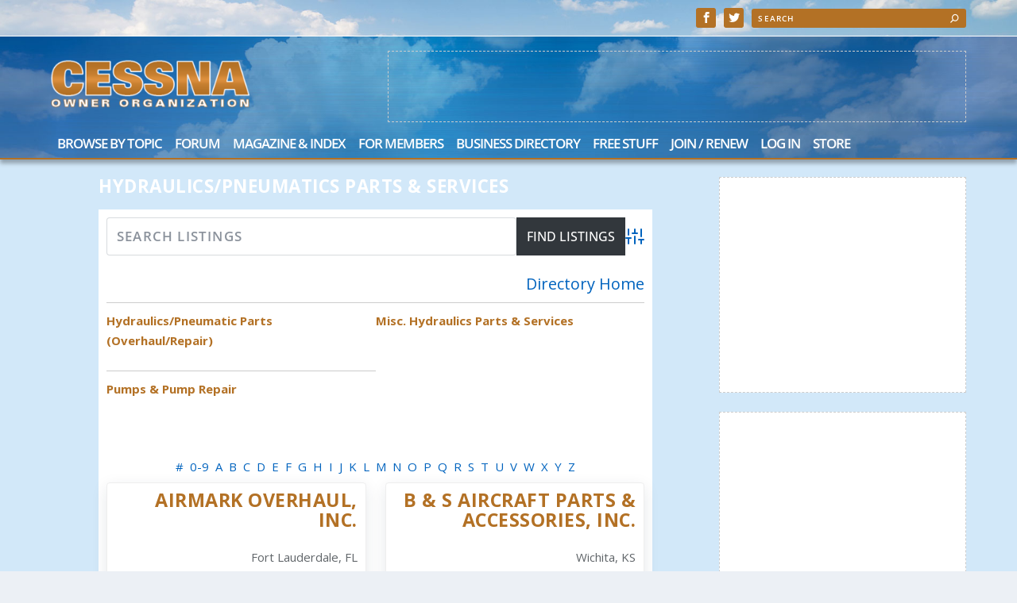

--- FILE ---
content_type: text/html; charset=UTF-8
request_url: https://cessnaowner.org/business-directory/directory/hydraulics-pneumatics-parts-services/
body_size: 115092
content:
<!DOCTYPE html>
<!--[if IE 6]>
<html id="ie6" lang="en-US">
<![endif]-->
<!--[if IE 7]>
<html id="ie7" lang="en-US">
<![endif]-->
<!--[if IE 8]>
<html id="ie8" lang="en-US">
<![endif]-->
<!--[if !(IE 6) | !(IE 7) | !(IE 8)  ]><!-->
<html lang="en-US">
<!--<![endif]-->
<head>
	<meta charset="UTF-8" />
			
	<meta http-equiv="X-UA-Compatible" content="IE=edge">
	<link rel="pingback" href="https://cessnaowner.org/xmlrpc.php" />

		<!--[if lt IE 9]>
	<script src="https://cessnaowner.org/wp-content/themes/Extra/scripts/ext/html5.js" type="text/javascript"></script>
	<![endif]-->

	<script type="text/javascript">
		document.documentElement.className = 'js';
	</script>

	<link rel="preconnect" href="https://fonts.gstatic.com" crossorigin /><meta name='robots' content='index, follow, max-image-preview:large, max-snippet:-1, max-video-preview:-1' />
<script type="text/javascript">
			let jqueryParams=[],jQuery=function(r){return jqueryParams=[...jqueryParams,r],jQuery},$=function(r){return jqueryParams=[...jqueryParams,r],$};window.jQuery=jQuery,window.$=jQuery;let customHeadScripts=!1;jQuery.fn=jQuery.prototype={},$.fn=jQuery.prototype={},jQuery.noConflict=function(r){if(window.jQuery)return jQuery=window.jQuery,$=window.jQuery,customHeadScripts=!0,jQuery.noConflict},jQuery.ready=function(r){jqueryParams=[...jqueryParams,r]},$.ready=function(r){jqueryParams=[...jqueryParams,r]},jQuery.load=function(r){jqueryParams=[...jqueryParams,r]},$.load=function(r){jqueryParams=[...jqueryParams,r]},jQuery.fn.ready=function(r){jqueryParams=[...jqueryParams,r]},$.fn.ready=function(r){jqueryParams=[...jqueryParams,r]};</script>
	<!-- This site is optimized with the Yoast SEO Premium plugin v24.2 (Yoast SEO v24.2) - https://yoast.com/wordpress/plugins/seo/ -->
	<title>Hydraulics/Pneumatics Parts &amp; Services | Cessna Owner Organization</title>
	<link rel="canonical" href="https://cessnaowner.org/business-directory/directory/hydraulics-pneumatics-parts-services/" />
	<meta property="og:locale" content="en_US" />
	<meta property="og:type" content="article" />
	<meta property="og:title" content="Hydraulics/Pneumatics Parts &amp; Services Archives" />
	<meta property="og:url" content="https://cessnaowner.org/business-directory/directory/hydraulics-pneumatics-parts-services/" />
	<meta property="og:site_name" content="Cessna Owner Organization" />
	<script type="application/ld+json" class="yoast-schema-graph">{"@context":"https://schema.org","@graph":[{"@type":"CollectionPage","@id":"https://cessnaowner.org/business-directory/directory/hydraulics-pneumatics-parts-services/","url":"https://cessnaowner.org/business-directory/directory/hydraulics-pneumatics-parts-services/","name":"Hydraulics/Pneumatics Parts &amp; Services | Cessna Owner Organization","isPartOf":{"@id":"https://cessnaowner.org/#website"},"breadcrumb":{"@id":"https://cessnaowner.org/business-directory/directory/hydraulics-pneumatics-parts-services/#breadcrumb"},"inLanguage":"en-US"},{"@type":"BreadcrumbList","@id":"https://cessnaowner.org/business-directory/directory/hydraulics-pneumatics-parts-services/#breadcrumb","itemListElement":[{"@type":"ListItem","position":1,"name":"Home","item":"https://cessnaowner.org/"},{"@type":"ListItem","position":2,"name":"Hydraulics/Pneumatics Parts &amp; Services"}]},{"@type":"WebSite","@id":"https://cessnaowner.org/#website","url":"https://cessnaowner.org/","name":"Cessna Owner Organization","description":"Helping Members Since 1975","potentialAction":[{"@type":"SearchAction","target":{"@type":"EntryPoint","urlTemplate":"https://cessnaowner.org/?s={search_term_string}"},"query-input":{"@type":"PropertyValueSpecification","valueRequired":true,"valueName":"search_term_string"}}],"inLanguage":"en-US"}]}</script>
	<!-- / Yoast SEO Premium plugin. -->


<meta http-equiv="x-dns-prefetch-control" content="on">
<link href="https://app.ecwid.com" rel="preconnect" crossorigin />
<link href="https://ecomm.events" rel="preconnect" crossorigin />
<link href="https://d1q3axnfhmyveb.cloudfront.net" rel="preconnect" crossorigin />
<link href="https://dqzrr9k4bjpzk.cloudfront.net" rel="preconnect" crossorigin />
<link href="https://d1oxsl77a1kjht.cloudfront.net" rel="preconnect" crossorigin>
<link rel="prefetch" href="https://app.ecwid.com/script.js?82817380&data_platform=wporg&lang=en" as="script"/>
<link rel="prerender" href="https://cessnaowner.org/store/"/>
<link rel='dns-prefetch' href='//fonts.googleapis.com' />
<!-- Business Directory RSS feed -->
<link rel="alternate" type="application/rss+xml" title="Business Directory &raquo; Hydraulics/Pneumatics Parts &amp; Services Directory Home Category Feed" href="https://cessnaowner.org/feed/?post_type=wpbdp_listing&#038;wpbdp_category=hydraulics-pneumatics-parts-services" />
<!-- /Business Directory RSS feed -->
<meta content="Extra Child Theme v.1.3" name="generator"/><link rel='stylesheet' id='wp-block-library-css' href='https://cessnaowner.org/wp-includes/css/dist/block-library/style.min.css?ver=255429395a06ca41166668c883538c52' type='text/css' media='all' />
<style id='wp-block-library-theme-inline-css' type='text/css'>
.wp-block-audio :where(figcaption){color:#555;font-size:13px;text-align:center}.is-dark-theme .wp-block-audio :where(figcaption){color:#ffffffa6}.wp-block-audio{margin:0 0 1em}.wp-block-code{border:1px solid #ccc;border-radius:4px;font-family:Menlo,Consolas,monaco,monospace;padding:.8em 1em}.wp-block-embed :where(figcaption){color:#555;font-size:13px;text-align:center}.is-dark-theme .wp-block-embed :where(figcaption){color:#ffffffa6}.wp-block-embed{margin:0 0 1em}.blocks-gallery-caption{color:#555;font-size:13px;text-align:center}.is-dark-theme .blocks-gallery-caption{color:#ffffffa6}:root :where(.wp-block-image figcaption){color:#555;font-size:13px;text-align:center}.is-dark-theme :root :where(.wp-block-image figcaption){color:#ffffffa6}.wp-block-image{margin:0 0 1em}.wp-block-pullquote{border-bottom:4px solid;border-top:4px solid;color:currentColor;margin-bottom:1.75em}.wp-block-pullquote cite,.wp-block-pullquote footer,.wp-block-pullquote__citation{color:currentColor;font-size:.8125em;font-style:normal;text-transform:uppercase}.wp-block-quote{border-left:.25em solid;margin:0 0 1.75em;padding-left:1em}.wp-block-quote cite,.wp-block-quote footer{color:currentColor;font-size:.8125em;font-style:normal;position:relative}.wp-block-quote.has-text-align-right{border-left:none;border-right:.25em solid;padding-left:0;padding-right:1em}.wp-block-quote.has-text-align-center{border:none;padding-left:0}.wp-block-quote.is-large,.wp-block-quote.is-style-large,.wp-block-quote.is-style-plain{border:none}.wp-block-search .wp-block-search__label{font-weight:700}.wp-block-search__button{border:1px solid #ccc;padding:.375em .625em}:where(.wp-block-group.has-background){padding:1.25em 2.375em}.wp-block-separator.has-css-opacity{opacity:.4}.wp-block-separator{border:none;border-bottom:2px solid;margin-left:auto;margin-right:auto}.wp-block-separator.has-alpha-channel-opacity{opacity:1}.wp-block-separator:not(.is-style-wide):not(.is-style-dots){width:100px}.wp-block-separator.has-background:not(.is-style-dots){border-bottom:none;height:1px}.wp-block-separator.has-background:not(.is-style-wide):not(.is-style-dots){height:2px}.wp-block-table{margin:0 0 1em}.wp-block-table td,.wp-block-table th{word-break:normal}.wp-block-table :where(figcaption){color:#555;font-size:13px;text-align:center}.is-dark-theme .wp-block-table :where(figcaption){color:#ffffffa6}.wp-block-video :where(figcaption){color:#555;font-size:13px;text-align:center}.is-dark-theme .wp-block-video :where(figcaption){color:#ffffffa6}.wp-block-video{margin:0 0 1em}:root :where(.wp-block-template-part.has-background){margin-bottom:0;margin-top:0;padding:1.25em 2.375em}
</style>
<link rel='stylesheet' id='mpp_gutenberg-css' href='https://cessnaowner.org/wp-content/plugins/metronet-profile-picture/dist/blocks.style.build.css?ver=2.6.3' type='text/css' media='all' />
<style id='global-styles-inline-css' type='text/css'>
:root{--wp--preset--aspect-ratio--square: 1;--wp--preset--aspect-ratio--4-3: 4/3;--wp--preset--aspect-ratio--3-4: 3/4;--wp--preset--aspect-ratio--3-2: 3/2;--wp--preset--aspect-ratio--2-3: 2/3;--wp--preset--aspect-ratio--16-9: 16/9;--wp--preset--aspect-ratio--9-16: 9/16;--wp--preset--color--black: #000000;--wp--preset--color--cyan-bluish-gray: #abb8c3;--wp--preset--color--white: #ffffff;--wp--preset--color--pale-pink: #f78da7;--wp--preset--color--vivid-red: #cf2e2e;--wp--preset--color--luminous-vivid-orange: #ff6900;--wp--preset--color--luminous-vivid-amber: #fcb900;--wp--preset--color--light-green-cyan: #7bdcb5;--wp--preset--color--vivid-green-cyan: #00d084;--wp--preset--color--pale-cyan-blue: #8ed1fc;--wp--preset--color--vivid-cyan-blue: #0693e3;--wp--preset--color--vivid-purple: #9b51e0;--wp--preset--gradient--vivid-cyan-blue-to-vivid-purple: linear-gradient(135deg,rgba(6,147,227,1) 0%,rgb(155,81,224) 100%);--wp--preset--gradient--light-green-cyan-to-vivid-green-cyan: linear-gradient(135deg,rgb(122,220,180) 0%,rgb(0,208,130) 100%);--wp--preset--gradient--luminous-vivid-amber-to-luminous-vivid-orange: linear-gradient(135deg,rgba(252,185,0,1) 0%,rgba(255,105,0,1) 100%);--wp--preset--gradient--luminous-vivid-orange-to-vivid-red: linear-gradient(135deg,rgba(255,105,0,1) 0%,rgb(207,46,46) 100%);--wp--preset--gradient--very-light-gray-to-cyan-bluish-gray: linear-gradient(135deg,rgb(238,238,238) 0%,rgb(169,184,195) 100%);--wp--preset--gradient--cool-to-warm-spectrum: linear-gradient(135deg,rgb(74,234,220) 0%,rgb(151,120,209) 20%,rgb(207,42,186) 40%,rgb(238,44,130) 60%,rgb(251,105,98) 80%,rgb(254,248,76) 100%);--wp--preset--gradient--blush-light-purple: linear-gradient(135deg,rgb(255,206,236) 0%,rgb(152,150,240) 100%);--wp--preset--gradient--blush-bordeaux: linear-gradient(135deg,rgb(254,205,165) 0%,rgb(254,45,45) 50%,rgb(107,0,62) 100%);--wp--preset--gradient--luminous-dusk: linear-gradient(135deg,rgb(255,203,112) 0%,rgb(199,81,192) 50%,rgb(65,88,208) 100%);--wp--preset--gradient--pale-ocean: linear-gradient(135deg,rgb(255,245,203) 0%,rgb(182,227,212) 50%,rgb(51,167,181) 100%);--wp--preset--gradient--electric-grass: linear-gradient(135deg,rgb(202,248,128) 0%,rgb(113,206,126) 100%);--wp--preset--gradient--midnight: linear-gradient(135deg,rgb(2,3,129) 0%,rgb(40,116,252) 100%);--wp--preset--font-size--small: 13px;--wp--preset--font-size--medium: 20px;--wp--preset--font-size--large: 36px;--wp--preset--font-size--x-large: 42px;--wp--preset--spacing--20: 0.44rem;--wp--preset--spacing--30: 0.67rem;--wp--preset--spacing--40: 1rem;--wp--preset--spacing--50: 1.5rem;--wp--preset--spacing--60: 2.25rem;--wp--preset--spacing--70: 3.38rem;--wp--preset--spacing--80: 5.06rem;--wp--preset--shadow--natural: 6px 6px 9px rgba(0, 0, 0, 0.2);--wp--preset--shadow--deep: 12px 12px 50px rgba(0, 0, 0, 0.4);--wp--preset--shadow--sharp: 6px 6px 0px rgba(0, 0, 0, 0.2);--wp--preset--shadow--outlined: 6px 6px 0px -3px rgba(255, 255, 255, 1), 6px 6px rgba(0, 0, 0, 1);--wp--preset--shadow--crisp: 6px 6px 0px rgba(0, 0, 0, 1);}:root { --wp--style--global--content-size: 856px;--wp--style--global--wide-size: 1280px; }:where(body) { margin: 0; }.wp-site-blocks > .alignleft { float: left; margin-right: 2em; }.wp-site-blocks > .alignright { float: right; margin-left: 2em; }.wp-site-blocks > .aligncenter { justify-content: center; margin-left: auto; margin-right: auto; }:where(.is-layout-flex){gap: 0.5em;}:where(.is-layout-grid){gap: 0.5em;}.is-layout-flow > .alignleft{float: left;margin-inline-start: 0;margin-inline-end: 2em;}.is-layout-flow > .alignright{float: right;margin-inline-start: 2em;margin-inline-end: 0;}.is-layout-flow > .aligncenter{margin-left: auto !important;margin-right: auto !important;}.is-layout-constrained > .alignleft{float: left;margin-inline-start: 0;margin-inline-end: 2em;}.is-layout-constrained > .alignright{float: right;margin-inline-start: 2em;margin-inline-end: 0;}.is-layout-constrained > .aligncenter{margin-left: auto !important;margin-right: auto !important;}.is-layout-constrained > :where(:not(.alignleft):not(.alignright):not(.alignfull)){max-width: var(--wp--style--global--content-size);margin-left: auto !important;margin-right: auto !important;}.is-layout-constrained > .alignwide{max-width: var(--wp--style--global--wide-size);}body .is-layout-flex{display: flex;}.is-layout-flex{flex-wrap: wrap;align-items: center;}.is-layout-flex > :is(*, div){margin: 0;}body .is-layout-grid{display: grid;}.is-layout-grid > :is(*, div){margin: 0;}body{padding-top: 0px;padding-right: 0px;padding-bottom: 0px;padding-left: 0px;}:root :where(.wp-element-button, .wp-block-button__link){background-color: #32373c;border-width: 0;color: #fff;font-family: inherit;font-size: inherit;line-height: inherit;padding: calc(0.667em + 2px) calc(1.333em + 2px);text-decoration: none;}.has-black-color{color: var(--wp--preset--color--black) !important;}.has-cyan-bluish-gray-color{color: var(--wp--preset--color--cyan-bluish-gray) !important;}.has-white-color{color: var(--wp--preset--color--white) !important;}.has-pale-pink-color{color: var(--wp--preset--color--pale-pink) !important;}.has-vivid-red-color{color: var(--wp--preset--color--vivid-red) !important;}.has-luminous-vivid-orange-color{color: var(--wp--preset--color--luminous-vivid-orange) !important;}.has-luminous-vivid-amber-color{color: var(--wp--preset--color--luminous-vivid-amber) !important;}.has-light-green-cyan-color{color: var(--wp--preset--color--light-green-cyan) !important;}.has-vivid-green-cyan-color{color: var(--wp--preset--color--vivid-green-cyan) !important;}.has-pale-cyan-blue-color{color: var(--wp--preset--color--pale-cyan-blue) !important;}.has-vivid-cyan-blue-color{color: var(--wp--preset--color--vivid-cyan-blue) !important;}.has-vivid-purple-color{color: var(--wp--preset--color--vivid-purple) !important;}.has-black-background-color{background-color: var(--wp--preset--color--black) !important;}.has-cyan-bluish-gray-background-color{background-color: var(--wp--preset--color--cyan-bluish-gray) !important;}.has-white-background-color{background-color: var(--wp--preset--color--white) !important;}.has-pale-pink-background-color{background-color: var(--wp--preset--color--pale-pink) !important;}.has-vivid-red-background-color{background-color: var(--wp--preset--color--vivid-red) !important;}.has-luminous-vivid-orange-background-color{background-color: var(--wp--preset--color--luminous-vivid-orange) !important;}.has-luminous-vivid-amber-background-color{background-color: var(--wp--preset--color--luminous-vivid-amber) !important;}.has-light-green-cyan-background-color{background-color: var(--wp--preset--color--light-green-cyan) !important;}.has-vivid-green-cyan-background-color{background-color: var(--wp--preset--color--vivid-green-cyan) !important;}.has-pale-cyan-blue-background-color{background-color: var(--wp--preset--color--pale-cyan-blue) !important;}.has-vivid-cyan-blue-background-color{background-color: var(--wp--preset--color--vivid-cyan-blue) !important;}.has-vivid-purple-background-color{background-color: var(--wp--preset--color--vivid-purple) !important;}.has-black-border-color{border-color: var(--wp--preset--color--black) !important;}.has-cyan-bluish-gray-border-color{border-color: var(--wp--preset--color--cyan-bluish-gray) !important;}.has-white-border-color{border-color: var(--wp--preset--color--white) !important;}.has-pale-pink-border-color{border-color: var(--wp--preset--color--pale-pink) !important;}.has-vivid-red-border-color{border-color: var(--wp--preset--color--vivid-red) !important;}.has-luminous-vivid-orange-border-color{border-color: var(--wp--preset--color--luminous-vivid-orange) !important;}.has-luminous-vivid-amber-border-color{border-color: var(--wp--preset--color--luminous-vivid-amber) !important;}.has-light-green-cyan-border-color{border-color: var(--wp--preset--color--light-green-cyan) !important;}.has-vivid-green-cyan-border-color{border-color: var(--wp--preset--color--vivid-green-cyan) !important;}.has-pale-cyan-blue-border-color{border-color: var(--wp--preset--color--pale-cyan-blue) !important;}.has-vivid-cyan-blue-border-color{border-color: var(--wp--preset--color--vivid-cyan-blue) !important;}.has-vivid-purple-border-color{border-color: var(--wp--preset--color--vivid-purple) !important;}.has-vivid-cyan-blue-to-vivid-purple-gradient-background{background: var(--wp--preset--gradient--vivid-cyan-blue-to-vivid-purple) !important;}.has-light-green-cyan-to-vivid-green-cyan-gradient-background{background: var(--wp--preset--gradient--light-green-cyan-to-vivid-green-cyan) !important;}.has-luminous-vivid-amber-to-luminous-vivid-orange-gradient-background{background: var(--wp--preset--gradient--luminous-vivid-amber-to-luminous-vivid-orange) !important;}.has-luminous-vivid-orange-to-vivid-red-gradient-background{background: var(--wp--preset--gradient--luminous-vivid-orange-to-vivid-red) !important;}.has-very-light-gray-to-cyan-bluish-gray-gradient-background{background: var(--wp--preset--gradient--very-light-gray-to-cyan-bluish-gray) !important;}.has-cool-to-warm-spectrum-gradient-background{background: var(--wp--preset--gradient--cool-to-warm-spectrum) !important;}.has-blush-light-purple-gradient-background{background: var(--wp--preset--gradient--blush-light-purple) !important;}.has-blush-bordeaux-gradient-background{background: var(--wp--preset--gradient--blush-bordeaux) !important;}.has-luminous-dusk-gradient-background{background: var(--wp--preset--gradient--luminous-dusk) !important;}.has-pale-ocean-gradient-background{background: var(--wp--preset--gradient--pale-ocean) !important;}.has-electric-grass-gradient-background{background: var(--wp--preset--gradient--electric-grass) !important;}.has-midnight-gradient-background{background: var(--wp--preset--gradient--midnight) !important;}.has-small-font-size{font-size: var(--wp--preset--font-size--small) !important;}.has-medium-font-size{font-size: var(--wp--preset--font-size--medium) !important;}.has-large-font-size{font-size: var(--wp--preset--font-size--large) !important;}.has-x-large-font-size{font-size: var(--wp--preset--font-size--x-large) !important;}
:where(.wp-block-post-template.is-layout-flex){gap: 1.25em;}:where(.wp-block-post-template.is-layout-grid){gap: 1.25em;}
:where(.wp-block-columns.is-layout-flex){gap: 2em;}:where(.wp-block-columns.is-layout-grid){gap: 2em;}
:root :where(.wp-block-pullquote){font-size: 1.5em;line-height: 1.6;}
</style>
<link rel='stylesheet' id='ecwid-css-css' href='https://cessnaowner.org/wp-content/plugins/ecwid-shopping-cart/css/frontend.css?ver=6.12.21' type='text/css' media='all' />
<link rel='stylesheet' id='hide-admin-bar-based-on-user-roles-css' href='https://cessnaowner.org/wp-content/plugins/hide-admin-bar-based-on-user-roles/public/css/hide-admin-bar-based-on-user-roles-public.css?ver=3.9.1' type='text/css' media='all' />
<link rel='stylesheet' id='extra-fonts-css' href='https://fonts.googleapis.com/css?family=Open+Sans:300italic,400italic,600italic,700italic,800italic,400,300,600,700,800&#038;subset=latin,latin-ext' type='text/css' media='all' />
<link rel='stylesheet' id='wpbdp-widgets-css' href='https://cessnaowner.org/wp-content/plugins/business-directory-plugin/assets/css/widgets.min.css?ver=6.4.6' type='text/css' media='all' />
<link rel='stylesheet' id='wpbdp-base-css-css' href='https://cessnaowner.org/wp-content/plugins/business-directory-plugin/assets/css/wpbdp.min.css?ver=6.4.6' type='text/css' media='all' />
<style id='wpbdp-base-css-inline-css' type='text/css'>
html,body{--bd-main-color:#32373c;--bd-main-color-20:#569AF633;--bd-main-color-8:#569AF614;--bd-thumbnail-width:200px;--bd-thumbnail-height:600px;--bd-button-text-color:#fff;--bd-button-bg-color:#32373c;}
.wpbdp-plan-action input[type=radio]+ label span:before{content:'Select';}.wpbdp-plan-action input[type=radio]:checked + label span:before{content:'Selected';}
</style>
<link rel='stylesheet' id='wpbdp-category-icons-module-css' href='https://cessnaowner.org/wp-content/plugins/business-directory-categories/resources/styles.min.css?ver=5.0.12' type='text/css' media='all' />
<link rel='stylesheet' id='wpbdp-pro-css' href='https://cessnaowner.org/wp-content/plugins/business-directory-premium/resources/bd.min.css?ver=5.6.2' type='text/css' media='all' />
<link rel='stylesheet' id='extra-style-parent-css' href='https://cessnaowner.org/wp-content/themes/Extra/style-cpt.min.css?ver=4.27.2' type='text/css' media='all' />
<link rel='stylesheet' id='extra-dynamic-css' href='https://cessnaowner.org/wp-content/et-cache/taxonomy/wpbdp_category/156/et-extra-dynamic.css?ver=1766517352' type='text/css' media='all' />
<link rel='stylesheet' id='slb_core-css' href='https://cessnaowner.org/wp-content/plugins/simple-lightbox/client/css/app.css?ver=2.9.3' type='text/css' media='all' />
<link rel='stylesheet' id='business-card-styles-css' href='https://cessnaowner.org/wp-content/businessdirectory-themes/business-card/assets/styles.css?ver=1.3' type='text/css' media='all' />
<link rel='stylesheet' id='extra-style-css' href='https://cessnaowner.org/wp-content/themes/ExtraChildTheme/style.css?ver=4.27.2' type='text/css' media='all' />
<!--n2css--><!--n2js--><script type="text/javascript" src="https://cessnaowner.org/wp-includes/js/jquery/jquery.min.js?ver=3.7.1" id="jquery-core-js"></script>
<script type="text/javascript" src="https://cessnaowner.org/wp-includes/js/jquery/jquery-migrate.min.js?ver=3.4.1" id="jquery-migrate-js"></script>
<script type="text/javascript" id="jquery-js-after">
/* <![CDATA[ */
jqueryParams.length&&$.each(jqueryParams,function(e,r){if("function"==typeof r){var n=String(r);n.replace("$","jQuery");var a=new Function("return "+n)();$(document).ready(a)}});
/* ]]> */
</script>
<script type="text/javascript" src="https://cessnaowner.org/wp-content/plugins/hide-admin-bar-based-on-user-roles/public/js/hide-admin-bar-based-on-user-roles-public.js?ver=3.9.1" id="hide-admin-bar-based-on-user-roles-js"></script>
<link rel="https://api.w.org/" href="https://cessnaowner.org/wp-json/" /><link rel="alternate" title="JSON" type="application/json" href="https://cessnaowner.org/wp-json/wp/v2/wpbdp_category/156" /><link rel="EditURI" type="application/rsd+xml" title="RSD" href="https://cessnaowner.org/xmlrpc.php?rsd" />

<script data-cfasync="false" data-no-optimize="1" type="text/javascript">
window.ec = window.ec || Object()
window.ec.config = window.ec.config || Object();
window.ec.config.enable_canonical_urls = true;

</script>
        <!--noptimize-->
        <script data-cfasync="false" type="text/javascript">
            window.ec = window.ec || Object();
            window.ec.config = window.ec.config || Object();
            window.ec.config.store_main_page_url = 'https://cessnaowner.org/store/';
        </script>
        <!--/noptimize-->
        <style type="text/css" id="et-bloom-custom-css">
					.et_bloom .et_bloom_optin_8 .et_bloom_form_content { background-color: #f1632d !important; } .et_bloom .et_bloom_optin_8 .et_bloom_form_container .et_bloom_form_header { background-color: #e5b034 !important; } .et_bloom .et_bloom_optin_8 .et_bloom_form_content button { background-color: #353637 !important; } .et_bloom .et_bloom_optin_8 .et_bloom_form_content .et_bloom_fields i { color: #353637 !important; } .et_bloom .et_bloom_optin_8 .et_bloom_form_content .et_bloom_custom_field_radio i:before { background: #353637 !important; } .et_bloom .et_bloom_optin_8 .et_bloom_form_content button { background-color: #353637 !important; } .et_bloom .et_bloom_optin_8 .et_bloom_form_container h2, .et_bloom .et_bloom_optin_8 .et_bloom_form_container h2 span, .et_bloom .et_bloom_optin_8 .et_bloom_form_container h2 strong { font-family: "Open Sans", Helvetica, Arial, Lucida, sans-serif; }.et_bloom .et_bloom_optin_8 .et_bloom_form_container p, .et_bloom .et_bloom_optin_8 .et_bloom_form_container p span, .et_bloom .et_bloom_optin_8 .et_bloom_form_container p strong, .et_bloom .et_bloom_optin_8 .et_bloom_form_container form input, .et_bloom .et_bloom_optin_8 .et_bloom_form_container form button span { font-family: "Open Sans", Helvetica, Arial, Lucida, sans-serif; } .et_bloom_form_content.et_bloom_1_field.et_bloom_bottom_inline { display: none; }
				</style><meta name="viewport" content="width=device-width, initial-scale=1.0, maximum-scale=1.0, user-scalable=1" /><link rel="shortcut icon" href="https://cessnaowner.org/wp-content/uploads/2020/05/COO-Favicon.png" />
<!-- Meta Pixel Code -->
<script type='text/javascript'>
!function(f,b,e,v,n,t,s){if(f.fbq)return;n=f.fbq=function(){n.callMethod?
n.callMethod.apply(n,arguments):n.queue.push(arguments)};if(!f._fbq)f._fbq=n;
n.push=n;n.loaded=!0;n.version='2.0';n.queue=[];t=b.createElement(e);t.async=!0;
t.src=v;s=b.getElementsByTagName(e)[0];s.parentNode.insertBefore(t,s)}(window,
document,'script','https://connect.facebook.net/en_US/fbevents.js?v=next');
</script>
<!-- End Meta Pixel Code -->

      <script type='text/javascript'>
        var url = window.location.origin + '?ob=open-bridge';
        fbq('set', 'openbridge', '351081709978480', url);
      </script>
    <script type='text/javascript'>fbq('init', '351081709978480', {}, {
    "agent": "wordpress-6.6.4-4.0.1"
})</script><script type='text/javascript'>
    fbq('track', 'PageView', []);
  </script>
<!-- Meta Pixel Code -->
<noscript>
<img height="1" width="1" style="display:none" alt="fbpx"
src="https://www.facebook.com/tr?id=351081709978480&ev=PageView&noscript=1" />
</noscript>
<!-- End Meta Pixel Code -->
<!-- Google tag (gtag.js) -->
<script async src="https://www.googletagmanager.com/gtag/js?id=G-KJEE2V1EYJ"></script>
<script>
  window.dataLayer = window.dataLayer || [];
  function gtag(){dataLayer.push(arguments);}
  gtag('js', new Date());

  gtag('config', 'G-KJEE2V1EYJ');
</script><link rel="stylesheet" id="et-extra-customizer-global-cached-inline-styles" href="https://cessnaowner.org/wp-content/et-cache/global/et-extra-customizer-global.min.css?ver=1765888023" /><style id="et-extra-customizer-cpt-global-cached-inline-styles">.widget_et_recent_tweets .widget_list a,.widget_et_recent_tweets .et-extra-icon,.widget_et_recent_tweets .widget-footer .et-extra-social-icon,.widget_et_recent_tweets .widget-footer .et-extra-social-icon::before,.project-details .project-details-title,.et_filterable_portfolio .filterable_portfolio_filter a.current,.et_extra_layout .et_pb_extra_column_main.et-db #et-boc .et-l .et_pb_column .module-head h1,.et-db #et-boc .et-l .et_pb_extra_column .module-head h1,#portfolio_filter a.current,.woocommerce div.product div.summary .product_meta a,.woocommerce.et-db #et-boc .et-l div.product div.summary .product_meta a,.woocommerce-page div.product div.summary .product_meta a,.woocommerce-page.et-db #et-boc .et-l div.product div.summary .product_meta a,.et_pb_widget.woocommerce .product_list_widget li .amount,.et_pb_widget li a:hover,.et_pb_widget.woocommerce .product_list_widget li a:hover,.et_pb_widget.widget_et_recent_videos .widget_list .title:hover,.et_pb_widget.widget_et_recent_videos .widget_list .title.active,.woocommerce .woocommerce-info:before,.woocommerce.et-db #et-boc .et-l .woocommerce-info:before{color:#0063be}.single .score-bar,.widget_et_recent_reviews .review-breakdowns .score-bar,.et-db #et-boc .et-l .et_pb_extra_module .posts-list article .post-thumbnail,.et-db #et-boc .et-l .et_extra_other_module .posts-list article .post-thumbnail,.et_pb_widget .widget_list_portrait,.et-db #et-boc .et-l .et_pb_widget .widget_list_portrait,.et_pb_widget .widget_list_thumbnail,.et-db #et-boc .et-l .et_pb_widget .widget_list_thumbnail,.quote-format,.link-format,.audio-format .audio-wrapper,.paginated .pagination li.active,.score-bar,.review-summary-score-box,.post-footer .rating-stars #rating-stars img.star-on,.post-footer .rating-stars #rated-stars img.star-on,.author-box-module .author-box-avatar,.timeline-menu li.active a:before,.woocommerce div.product form.cart .button,.woocommerce.et-db #et-boc .et-l div.product form.cart .button,.woocommerce div.product form.cart .button.disabled,.woocommerce.et-db #et-boc .et-l div.product form.cart .button.disabled,.woocommerce div.product form.cart .button.disabled:hover,.woocommerce.et-db #et-boc .et-l div.product form.cart .button.disabled:hover,.woocommerce-page div.product form.cart .button,.woocommerce-page.et-db #et-boc .et-l div.product form.cart .button,.woocommerce-page div.product form.cart .button.disabled,.woocommerce-page.et-db #et-boc .et-l div.product form.cart .button.disabled,.woocommerce-page div.product form.cart .button.disabled:hover,.woocommerce-page.et-db #et-boc .et-l div.product form.cart .button.disabled:hover,.woocommerce div.product form.cart .read-more-button,.woocommerce.et-db #et-boc .et-l div.product form.cart .read-more-button,.woocommerce-page div.product form.cart .read-more-button,.woocommerce-page.et-db #et-boc .et-l div.product form.cart .read-more-button,.woocommerce div.product form.cart .post-nav .nav-links .button,.woocommerce.et-db #et-boc .et-l div.product form.cart .post-nav .nav-links .button,.woocommerce-page div.product form.cart .post-nav .nav-links .button,.woocommerce-page.et-db #et-boc .et-l div.product form.cart .post-nav .nav-links .button,.woocommerce .woocommerce-message,.woocommerce.et-db #et-boc .et-l .woocommerce-message,.woocommerce-page .woocommerce-message,.woocommerce-page.et-db #et-boc .et-l .woocommerce-message{background-color:#0063be}#et-menu>li>ul,#et-menu li>ul,#et-menu>li>ul>li>ul,.et-top-search-primary-menu-item .et-top-search,.et-db #et-boc .et-l .et_pb_module,.module,.et-db #et-boc .et-l .module,.page article,.authors-page .page,#timeline-sticky-header,.et-db #et-boc .et-l .et_extra_other_module,.woocommerce .woocommerce-info,.woocommerce.et-db #et-boc .et-l .woocommerce-info{border-color:#0063be}h1,.et-db #et-boc .et-l h1,h2,.et-db #et-boc .et-l h2,h3,.et-db #et-boc .et-l h3,h4,.et-db #et-boc .et-l h4,h5,.et-db #et-boc .et-l h5,h6,.et-db #et-boc .et-l h6,h1 a,.et-db #et-boc .et-l h1 a,h2 a,.et-db #et-boc .et-l h2 a,h3 a,.et-db #et-boc .et-l h3 a,h4 a,.et-db #et-boc .et-l h4 a,h5 a,.et-db #et-boc .et-l h5 a,h6 a,.et-db #et-boc .et-l h6 a{font-family:'Open Sans',Helvetica,Arial,Lucida,sans-serif}a,a:visited,.post-content a,.et_pb_pagebuilder_layout .et_pb_blurb_container p a,.et_pb_pagebuilder_layout .et_pb_code a,.et_pb_pagebuilder_layout .et_pb_promo_description a,.et_pb_pagebuilder_layout .et_pb_newsletter_description a,.et_pb_pagebuilder_layout .et_pb_team_member_description>a,.et_pb_pagebuilder_layout .et_pb_pricing li a,.et_pb_pagebuilder_layout .et_pb_slide_content a,.et_pb_pagebuilder_layout .et_pb_tab a,.et_pb_pagebuilder_layout .et_pb_text a,.et_pb_pagebuilder_layout .et_pb_toggle_content a,.et_pb_pagebuilder_layout .et_pb_fullwidth_code a{color:#0063be}body{color:#606569}h1,.et-db #et-boc .et-l h1,h2,.et-db #et-boc .et-l h2,h3,.et-db #et-boc .et-l h3,h4,.et-db #et-boc .et-l h4,h5,.et-db #et-boc .et-l h5,h6,.et-db #et-boc .et-l h6,h1 a,.et-db #et-boc .et-l h1 a,h2 a,.et-db #et-boc .et-l h2 a,h3 a,.et-db #et-boc .et-l h3 a,h4 a,.et-db #et-boc .et-l h4 a,h5 a,.et-db #et-boc .et-l h5 a,h6 a,.et-db #et-boc .et-l h6 a{color:#ffffff}.archive h1,.search h1{color:#ffffff}#page-container{background-color:rgba(170,221,255,0.4)}#et-menu li a{font-size:17px}#et-menu li{letter-spacing:-1px}#et-menu li{font-family:'Open Sans',Helvetica,Arial,Lucida,sans-serif}#et-menu>li a,#et-menu>li.menu-item-has-children>a:after,#et-menu>li.mega-menu-featured>a:after,#et-extra-mobile-menu>li.mega-menu-featured>a:after{color:#ffffff}#et-menu>li>a:hover,#et-menu>li.menu-item-has-children>a:hover:after,#et-menu>li.mega-menu-featured>a:hover:after,#et-navigation>ul#et-menu>li.current-menu-item>a,#et-navigation>ul#et-menu>li.current_page_item>a,#et-extra-mobile-menu>li.mega-menu-featured>a:hover:after,#et-extra-mobile-menu>li.current-menu-item>a,#et-extra-mobile-menu>li.current_page_item>a,#et-extra-mobile-menu>li>a:hover{color:#dc8c33}#et-navigation>ul>li>a:before{background-color:#dc8c33}#main-header{background-color:#3e2e1e}#et-menu>li>ul,#et-menu li>ul,#et-menu>li>ul>li>ul,#et-mobile-navigation nav,.et-top-search-primary-menu-item .et-top-search{background-color:rgba(25,55,109,0.8)}#et-menu li.mega-menu-featured>ul li.menu-item .recent-list .recent-post,#et-extra-mobile-menu li.mega-menu-featured>ul li.menu-item .recent-list .recent-post,#et-menu li.mega-menu>ul>li>a,#et-menu li.mega-menu>ul li:last-child a,#et-menu li>ul li a{border-color:rgba(62,46,30,0.7)}#et-menu li>ul li a,#et-menu li.mega-menu>ul>li>a,#et-menu .sub-menu li.mega-menu-featured>a:after,#et-menu .sub-menu li.menu-item-has-children>a:after,#et-extra-mobile-menu .sub-menu li.mega-menu-featured>a:after,#et-extra-mobile-menu li a,#et-menu li.mega-menu-featured>ul li .title,#et-extra-mobile-menu li.mega-menu-featured>ul li .title,#et-menu li.mega-menu-featured>ul li .featured-post h2,#et-extra-mobile-menu li.mega-menu-featured>ul li .featured-post h2,#et-menu li.mega-menu-featured>ul li .featured-post .post-meta a,#et-extra-mobile-menu li.mega-menu-featured>ul li .featured-post .post-meta a,#et-menu li.mega-menu-featured>ul li.menu-item .recent-list .recent-post .post-content .post-meta,#et-extra-mobile-menu li.mega-menu-featured>ul li.menu-item .recent-list .recent-post .post-content .post-meta,#et-menu li.mega-menu-featured>ul li.menu-item .recent-list .recent-post .post-content .post-meta a,#et-extra-mobile-menu li.mega-menu-featured>ul li.menu-item .recent-list .recent-post .post-content .post-meta a{color:#ffffff}#et-menu li>ul li a:hover,#et-extra-mobile-menu li>ul li a:hover,#et-menu li>ul li.current-menu-item a,#et-menu li>ul li.current_page_item a,#et-extra-mobile-menu li>ul li.current-menu-item a,#et-extra-mobile-menu li>ul li.current_page_item a,#et-menu li.mega-menu>ul>li>a:hover,#et-menu .sub-menu li.mega-menu-featured>a:hover:after,#et-menu .sub-menu li.menu-item-has-children>a:hover:after,#et-extra-mobile-menu .sub-menu li.mega-menu-featured>a:hover:after,#et-menu li.mega-menu-featured>ul li .featured-post .post-meta a:hover,#et-extra-mobile-menu li.mega-menu-featured>ul li .featured-post .post-meta a:hover,#et-menu li.mega-menu-featured>ul li.menu-item .recent-list .recent-post .post-content .post-meta a:hover,#et-extra-mobile-menu li.mega-menu-featured>ul li.menu-item .recent-list .recent-post .post-content .post-meta a:hover{color:#dc8c33}#et-secondary-menu li{font-size:13px}#et-secondary-menu li{font-family:'Open Sans',Helvetica,Arial,Lucida,sans-serif}#top-header{background-color:rgba(170,221,255,0.85)}#et-secondary-menu a,#et-secondary-menu li.menu-item-has-children>a:after{color:#b37125}#et-secondary-menu li a:hover,#et-secondary-menu>li>a:hover:before,#et-secondary-menu li.menu-item-has-children>a:hover:after,#et-secondary-menu li.current-menu-item>a{color:#0063be}#et-secondary-menu>li>a:hover:before{text-shadow:10px 0 #0063be,-10px 0 #0063be}#et-secondary-nav #et-secondary-menu{background-color:rgba(170,221,255,0)}#et-secondary-menu ul a,#et-secondary-menu li>ul li.menu-item-has-children>a:after{color:#ffffff}#et-secondary-menu li>ul li a:hover,#et-secondary-menu li>ul li.menu-item-has-children>a:hover:after,#et-secondary-menu li>ul li.current-menu-item a,#et-secondary-menu li>ul li.current_page_item a{color:#0063be}#et-trending-label,.et-trending-post a{font-size:13.000000px}#et-trending-button{width:18.571429px;height:18.571429px}#et-trending-button span{width:18.571429px;height:1.857143px}#et-trending-button.toggled span:first-child{-webkit-transform:translateY(5.785714px) rotate(45deg);transform:translateY(5.785714px) rotate(45deg)}#et-trending-button.toggled span:last-child{-webkit-transform:translateY(-5.785714px) rotate(-45deg);transform:translateY(-5.785714px) rotate(-45deg)}#et-trending-label,#et-trending-button{color:#c1c1c1}#et-trending-button span{background-color:#c1c1c1}#et-info .et-cart,#et-info .et-cart:before,#et-info .et-top-search .et-search-field,#et-info .et-top-search .et-search-submit:before{font-size:10.000000px}#et-info .et-extra-social-icons .et-extra-icon{font-size:13.000000px;line-height:25.000000px;width:25.000000px;height:25.000000px}#et-info .et-cart{padding:7.000000px 8.333333px}#et-info .et-top-search .et-search-field{padding:5.000000px 8.333333px}#et-info .et-top-search .et-search-field{width:100.000000px}#et-info .et-top-search .et-search-submit:before{margin-top:-5.000000px}#et-info .et-cart span,#et-info .et-top-search .et-search-field{font-family:'Open Sans',Helvetica,Arial,Lucida,sans-serif}#et-info .et-cart,#et-info .et-top-search .et-search-field,#et-info .et-extra-social-icons .et-extra-icon{background-color:#b37125}.et-fixed-header #et-menu>li a,.et-fixed-header #et-menu>li.menu-item-has-children>a:after,.et-fixed-header #et-menu>li.mega-menu-featured>a:after,.et-fixed-header #et-extra-mobile-menu>li.mega-menu-featured>a:after{color:#ffffff}.et-fixed-header #et-navigation>ul#et-menu>li.current-menu-item>a,.et-fixed-header #et-navigation>ul#et-menu>li.li.current_page_item>a,.et-fixed-header #et-navigation>ul#et-menu>li>a:hover,.et-fixed-header #et-navigation>ul#et-menu>li.menu-item-has-children>a:hover:after,.et-fixed-header #et-navigation>ul#et-menu>li.mega-menu-featured>a:hover:after,.et-fixed-header #et-extra-mobile-menu>li.mega-menu-featured>a:hover:after{color:#dc8c33}.et-fixed-header #et-navigation>ul>li>a:before{background-color:#dc8c33}.et-fixed-header #main-header{background-color:#3e2e1e}#page-container .button,.et-db #et-boc .et-l #page-container .button,#page-container button,.et-db #et-boc .et-l #page-container button,#page-container button[type="submit"],.et-db #et-boc .et-l #page-container button[type="submit"],#page-container input[type="submit"],.et-db #et-boc .et-l #page-container input[type="submit"],#page-container input[type="reset"],.et-db #et-boc .et-l #page-container input[type="reset"],#page-container input[type="button"],.et-db #et-boc .et-l #page-container input[type="button"],.read-more-button,.et-db #et-boc .et-l .read-more-button,.comment-body .comment_area .comment-content .reply-container .comment-reply-link,.et-db #et-boc .et-l .comment-body .comment_area .comment-content .reply-container .comment-reply-link,.widget_tag_cloud a,.et-db #et-boc .et-l .widget_tag_cloud a,.widget_tag_cloud a:visited,.et-db #et-boc .et-l .widget_tag_cloud a:visited,.post-nav .nav-links .button,.et-db #et-boc .et-l .post-nav .nav-links .button,a.read-more-button,.et-db #et-boc .et-l a.read-more-button,a.read-more-button:visited,.et-db #et-boc .et-l a.read-more-button:visited,#footer .widget_tag_cloud a,#footer .widget_tag_cloud a:visited,#footer a.read-more-button,#footer a.read-more-button:visited,#footer .button,#footer button,#footer button[type="submit"],#footer input[type="submit"],#footer input[type="reset"],#footer input[type="button"],.et_pb_button,.et-db #et-boc .et-l .et_pb_button{color:#ffffff}#page-container .button,.et-db #et-boc .et-l #page-container .button,#page-container button,.et-db #et-boc .et-l #page-container button,#page-container button[type="submit"],.et-db #et-boc .et-l #page-container button[type="submit"],#page-container input[type="submit"],.et-db #et-boc .et-l #page-container input[type="submit"],#page-container input[type="reset"],.et-db #et-boc .et-l #page-container input[type="reset"],#page-container input[type="button"],.et-db #et-boc .et-l #page-container input[type="button"],.read-more-button,.et-db #et-boc .et-l .read-more-button,.comment-body .comment_area .comment-content .reply-container .comment-reply-link,.et-db #et-boc .et-l .comment-body .comment_area .comment-content .reply-container .comment-reply-link,.widget_tag_cloud a,.et-db #et-boc .et-l .widget_tag_cloud a,.widget_tag_cloud a:visited,.et-db #et-boc .et-l .widget_tag_cloud a:visited,.post-nav .nav-links .button,.et-db #et-boc .et-l .post-nav .nav-links .button,a.read-more-button,.et-db #et-boc .et-l a.read-more-button,a.read-more-button:visited,.et-db #et-boc .et-l a.read-more-button:visited,#footer .widget_tag_cloud a,#footer .widget_tag_cloud a:visited,#footer a.read-more-button,#footer a.read-more-button:visited,#footer .button,#footer button,#footer button[type="submit"],#footer input[type="submit"],#footer input[type="reset"],#footer input[type="button"],.et_pb_button,.et-db #et-boc .et-l .et_pb_button{background-color:#3e2e1e}#page-container .button,.et-db #et-boc .et-l #page-container .button,#page-container button,.et-db #et-boc .et-l #page-container button,#page-container button[type="submit"],.et-db #et-boc .et-l #page-container button[type="submit"],#page-container input[type="submit"],.et-db #et-boc .et-l #page-container input[type="submit"],#page-container input[type="reset"],.et-db #et-boc .et-l #page-container input[type="reset"],#page-container input[type="button"],.et-db #et-boc .et-l #page-container input[type="button"],.read-more-button,.et-db #et-boc .et-l .read-more-button,.comment-body .comment_area .comment-content .reply-container .comment-reply-link,.et-db #et-boc .et-l .comment-body .comment_area .comment-content .reply-container .comment-reply-link,.widget_tag_cloud a,.et-db #et-boc .et-l .widget_tag_cloud a,.widget_tag_cloud a:visited,.et-db #et-boc .et-l .widget_tag_cloud a:visited,.post-nav .nav-links .button,.et-db #et-boc .et-l .post-nav .nav-links .button,a.read-more-button,.et-db #et-boc .et-l a.read-more-button,a.read-more-button:visited,.et-db #et-boc .et-l a.read-more-button:visited,#footer .widget_tag_cloud a,#footer .widget_tag_cloud a:visited,#footer a.read-more-button,#footer a.read-more-button:visited,#footer .button,#footer button,#footer button[type="submit"],#footer input[type="submit"],#footer input[type="reset"],#footer input[type="button"],.et_pb_button,.et-db #et-boc .et-l .et_pb_button{border-width:2px}#page-container .button,.et-db #et-boc .et-l #page-container .button,#page-container button,.et-db #et-boc .et-l #page-container button,#page-container button[type="submit"],.et-db #et-boc .et-l #page-container button[type="submit"],#page-container input[type="submit"],.et-db #et-boc .et-l #page-container input[type="submit"],#page-container input[type="reset"],.et-db #et-boc .et-l #page-container input[type="reset"],#page-container input[type="button"],.et-db #et-boc .et-l #page-container input[type="button"],.read-more-button,.et-db #et-boc .et-l .read-more-button,.comment-body .comment_area .comment-content .reply-container .comment-reply-link,.et-db #et-boc .et-l .comment-body .comment_area .comment-content .reply-container .comment-reply-link,.widget_tag_cloud a,.et-db #et-boc .et-l .widget_tag_cloud a,.widget_tag_cloud a:visited,.et-db #et-boc .et-l .widget_tag_cloud a:visited,.post-nav .nav-links .button,.et-db #et-boc .et-l .post-nav .nav-links .button,a.read-more-button,.et-db #et-boc .et-l a.read-more-button,a.read-more-button:visited,.et-db #et-boc .et-l a.read-more-button:visited,#footer .widget_tag_cloud a,#footer .widget_tag_cloud a:visited,#footer a.read-more-button,#footer a.read-more-button:visited,#footer .button,#footer button,#footer button[type="submit"],#footer input[type="submit"],#footer input[type="reset"],#footer input[type="button"],.et_pb_button,.et-db #et-boc .et-l .et_pb_button{border-color:#d65f00}#page-container .button,.et-db #et-boc .et-l #page-container .button:hover,#page-container button,.et-db #et-boc .et-l #page-container button:hover,#page-container button[type="submit"],.et-db #et-boc .et-l #page-container button[type="submit"]:hover,#page-container input[type="submit"],.et-db #et-boc .et-l #page-container input[type="submit"]:hover,#page-container input[type="reset"],.et-db #et-boc .et-l #page-container input[type="reset"]:hover,#page-container input[type="button"],.et-db #et-boc .et-l #page-container input[type="button"]:hover,.read-more-button,.et-db #et-boc .et-l .read-more-button:hover,.comment-body .comment_area .comment-content .reply-container .comment-reply-link,.et-db #et-boc .et-l .comment-body .comment_area .comment-content .reply-container .comment-reply-link:hover,.widget_tag_cloud a,.et-db #et-boc .et-l .widget_tag_cloud a:hover,.widget_tag_cloud a:visited,.et-db #et-boc .et-l .widget_tag_cloud a:visited:hover,.post-nav .nav-links .button,.et-db #et-boc .et-l .post-nav .nav-links .button:hover,a.read-more-button,.et-db #et-boc .et-l a.read-more-button:hover,a.read-more-button:visited,.et-db #et-boc .et-l a.read-more-button:visited:hover,#footer .widget_tag_cloud a:hover,#footer .widget_tag_cloud a:visited:hover,#footer a.read-more-button:hover,#footer a.read-more-button:visited:hover,#footer .button:hover,#footer button:hover,#footer button[type="submit"]:hover,#footer input[type="submit"]:hover,#footer input[type="reset"]:hover,#footer input[type="button"]:hover,.et_pb_button,.et-db #et-boc .et-l .et_pb_button:hover{font-size:16px}#page-container .button,.et-db #et-boc .et-l #page-container .button:hover,#page-container button,.et-db #et-boc .et-l #page-container button:hover,#page-container button[type="submit"],.et-db #et-boc .et-l #page-container button[type="submit"]:hover,#page-container input[type="submit"],.et-db #et-boc .et-l #page-container input[type="submit"]:hover,#page-container input[type="reset"],.et-db #et-boc .et-l #page-container input[type="reset"]:hover,#page-container input[type="button"],.et-db #et-boc .et-l #page-container input[type="button"]:hover,.read-more-button,.et-db #et-boc .et-l .read-more-button:hover,.comment-body .comment_area .comment-content .reply-container .comment-reply-link,.et-db #et-boc .et-l .comment-body .comment_area .comment-content .reply-container .comment-reply-link:hover,.widget_tag_cloud a,.et-db #et-boc .et-l .widget_tag_cloud a:hover,.widget_tag_cloud a:visited,.et-db #et-boc .et-l .widget_tag_cloud a:visited:hover,.post-nav .nav-links .button,.et-db #et-boc .et-l .post-nav .nav-links .button:hover,a.read-more-button,.et-db #et-boc .et-l a.read-more-button:hover,a.read-more-button:visited,.et-db #et-boc .et-l a.read-more-button:visited:hover,#footer .widget_tag_cloud a:hover,#footer .widget_tag_cloud a:visited:hover,#footer a.read-more-button:hover,#footer a.read-more-button:visited:hover,#footer .button:hover,#footer button:hover,#footer button[type="submit"]:hover,#footer input[type="submit"]:hover,#footer input[type="reset"]:hover,#footer input[type="button"]:hover,.et_pb_button,.et-db #et-boc .et-l .et_pb_button:hover{color:#eeee22}#page-container .button,.et-db #et-boc .et-l #page-container .button:hover,#page-container button,.et-db #et-boc .et-l #page-container button:hover,#page-container button[type="submit"],.et-db #et-boc .et-l #page-container button[type="submit"]:hover,#page-container input[type="submit"],.et-db #et-boc .et-l #page-container input[type="submit"]:hover,#page-container input[type="reset"],.et-db #et-boc .et-l #page-container input[type="reset"]:hover,#page-container input[type="button"],.et-db #et-boc .et-l #page-container input[type="button"]:hover,.read-more-button,.et-db #et-boc .et-l .read-more-button:hover,.comment-body .comment_area .comment-content .reply-container .comment-reply-link,.et-db #et-boc .et-l .comment-body .comment_area .comment-content .reply-container .comment-reply-link:hover,.widget_tag_cloud a,.et-db #et-boc .et-l .widget_tag_cloud a:hover,.widget_tag_cloud a:visited,.et-db #et-boc .et-l .widget_tag_cloud a:visited:hover,.post-nav .nav-links .button,.et-db #et-boc .et-l .post-nav .nav-links .button:hover,a.read-more-button,.et-db #et-boc .et-l a.read-more-button:hover,a.read-more-button:visited,.et-db #et-boc .et-l a.read-more-button:visited:hover,#footer .widget_tag_cloud a:hover,#footer .widget_tag_cloud a:visited:hover,#footer a.read-more-button:hover,#footer a.read-more-button:visited:hover,#footer .button:hover,#footer button:hover,#footer button[type="submit"]:hover,#footer input[type="submit"]:hover,#footer input[type="reset"]:hover,#footer input[type="button"]:hover,.et_pb_button,.et-db #et-boc .et-l .et_pb_button:hover{background-color:#3e2e1e}#page-container .button,.et-db #et-boc .et-l #page-container .button:hover,#page-container button,.et-db #et-boc .et-l #page-container button:hover,#page-container button[type="submit"],.et-db #et-boc .et-l #page-container button[type="submit"]:hover,#page-container input[type="submit"],.et-db #et-boc .et-l #page-container input[type="submit"]:hover,#page-container input[type="reset"],.et-db #et-boc .et-l #page-container input[type="reset"]:hover,#page-container input[type="button"],.et-db #et-boc .et-l #page-container input[type="button"]:hover,.read-more-button,.et-db #et-boc .et-l .read-more-button:hover,.comment-body .comment_area .comment-content .reply-container .comment-reply-link,.et-db #et-boc .et-l .comment-body .comment_area .comment-content .reply-container .comment-reply-link:hover,.widget_tag_cloud a,.et-db #et-boc .et-l .widget_tag_cloud a:hover,.widget_tag_cloud a:visited,.et-db #et-boc .et-l .widget_tag_cloud a:visited:hover,.post-nav .nav-links .button,.et-db #et-boc .et-l .post-nav .nav-links .button:hover,a.read-more-button,.et-db #et-boc .et-l a.read-more-button:hover,a.read-more-button:visited,.et-db #et-boc .et-l a.read-more-button:visited:hover,#footer .widget_tag_cloud a:hover,#footer .widget_tag_cloud a:visited:hover,#footer a.read-more-button:hover,#footer a.read-more-button:visited:hover,#footer .button:hover,#footer button:hover,#footer button[type="submit"]:hover,#footer input[type="submit"]:hover,#footer input[type="reset"]:hover,#footer input[type="button"]:hover,.et_pb_button,.et-db #et-boc .et-l .et_pb_button:hover{border-width:2px}#page-container .button,.et-db #et-boc .et-l #page-container .button:hover,#page-container button,.et-db #et-boc .et-l #page-container button:hover,#page-container button[type="submit"],.et-db #et-boc .et-l #page-container button[type="submit"]:hover,#page-container input[type="submit"],.et-db #et-boc .et-l #page-container input[type="submit"]:hover,#page-container input[type="reset"],.et-db #et-boc .et-l #page-container input[type="reset"]:hover,#page-container input[type="button"],.et-db #et-boc .et-l #page-container input[type="button"]:hover,.read-more-button,.et-db #et-boc .et-l .read-more-button:hover,.comment-body .comment_area .comment-content .reply-container .comment-reply-link,.et-db #et-boc .et-l .comment-body .comment_area .comment-content .reply-container .comment-reply-link:hover,.widget_tag_cloud a,.et-db #et-boc .et-l .widget_tag_cloud a:hover,.widget_tag_cloud a:visited,.et-db #et-boc .et-l .widget_tag_cloud a:visited:hover,.post-nav .nav-links .button,.et-db #et-boc .et-l .post-nav .nav-links .button:hover,a.read-more-button,.et-db #et-boc .et-l a.read-more-button:hover,a.read-more-button:visited,.et-db #et-boc .et-l a.read-more-button:visited:hover,#footer .widget_tag_cloud a:hover,#footer .widget_tag_cloud a:visited:hover,#footer a.read-more-button:hover,#footer a.read-more-button:visited:hover,#footer .button:hover,#footer button:hover,#footer button[type="submit"]:hover,#footer input[type="submit"]:hover,#footer input[type="reset"]:hover,#footer input[type="button"]:hover,.et_pb_button,.et-db #et-boc .et-l .et_pb_button:hover{border-color:#d65f00}@media only screen and (min-width:768px){#main-header .logo{height:74.37px;margin:18.315px 0}.header.left-right #et-navigation>ul>li>a{padding-bottom:47px}}@media only screen and (min-width:768px){#main-header .etad{max-height:74.37px;margin:18.315px 0}}@media only screen and (min-width:768px){.et-fixed-header #main-header .logo{height:74.37px;margin:18.315px 0}.et-fixed-header .header.left-right #et-navigation>ul>li>a{padding-bottom:47.5px}}@media only screen and (min-width:768px){.et-fixed-header #main-header .etad{max-height:74.37px;margin:18.315px 0}}</style></head>
<body class="archive tax-wpbdp_category term-hydraulics-pneumatics-parts-services term-156 et_bloom et_extra et_fixed_nav et_smooth_scroll et_pb_gutters2 et_primary_nav_dropdown_animation_slideInX et_secondary_nav_dropdown_animation_Default with_sidebar with_sidebar_right et_includes_sidebar wpbdp-with-button-styles business-directory wpbdp-view-show_category wpbdp-wp-theme-ExtraChildTheme wpbdp-wp-theme-Extra wpbdp-view-taxonomy wpbdp-theme-business-card et-db">
	<div id="page-container" class="page-container">
				<!-- Header -->
		<header class="header left-right">
						<!-- #top-header -->
			<div id="top-header" style="">
				<div class="container">

					<!-- Secondary Nav -->
											<div id="et-secondary-nav" class="">
												</div>
					
					<!-- #et-info -->
					<div id="et-info">

						
						<!-- .et-extra-social-icons -->
						<ul class="et-extra-social-icons" style="">
																																														<li class="et-extra-social-icon facebook">
									<a href="https://www.facebook.com/CessnaOwnerOrganization/" class="et-extra-icon et-extra-icon-background-hover et-extra-icon-facebook"></a>
								</li>
																																															<li class="et-extra-social-icon twitter">
									<a href="https://twitter.com/cessnaowner_mag" class="et-extra-icon et-extra-icon-background-hover et-extra-icon-twitter"></a>
								</li>
																																																																																																																																																																																																																																																																																																																																																																																																																																																																																																																																																																																																																																		</ul>
						
						<!-- .et-top-search -->
												<div class="et-top-search" style="">
							<form role="search" class="et-search-form" method="get" action="https://cessnaowner.org/">
			<input type="search" class="et-search-field" placeholder="Search" value="" name="s" title="Search for:" />
			<button class="et-search-submit"></button>
		</form>						</div>
						
						<!-- cart -->
											</div>
				</div><!-- /.container -->
			</div><!-- /#top-header -->

			
			<!-- Main Header -->
			<div id="main-header-wrapper">
				<div id="main-header" data-fixed-height="111">
					<div class="container">
					<!-- ET Ad -->
												<div class="etad">
							<div class="adsense-responsive-ad"><div id="ad-slot-lb" style="min-width: 728px; min-height: 90px;"><!-- Revive Adserver Asynchronous JS Tag - Generated with Revive Adserver v5.0.0 -->
<ins data-revive-zoneid="36" data-revive-id="97f54a7d3beaff8965c3170701866b09"></ins>
<script async src="//advertising.jpmediallc.com/www/delivery/asyncjs.php"></script>
</div></div>						</div>
						
						
						<!-- Logo -->
						<a class="logo" href="https://cessnaowner.org/" data-fixed-height="67">
							<img src="https://cessnaowner.org/wp-content/uploads/2021/04/cessna-owner-logo-600.png" width="600" height="200" alt="Cessna Owner Organization" id="logo" />
						</a>

						
						<!-- ET Navigation -->
						<div id="et-navigation">
							<ul id="et-menu" class="nav"><li id="menu-item-5471" class="menu-item menu-item-type-post_type menu-item-object-page menu-item-5471"><a href="https://cessnaowner.org/fix-and-learn/">Browse by Topic</a></li>
<li id="menu-item-22" class="menu-item menu-item-type-custom menu-item-object-custom menu-item-22"><a href="https://forums.cessnaowner.org/sso">Forum</a></li>
<li id="menu-item-7240" class="menu-item menu-item-type-taxonomy menu-item-object-category menu-item-7240"><a href="https://cessnaowner.org/archive/">Magazine &#038; Index</a></li>
<li id="menu-item-7227" class="menu-item menu-item-type-post_type menu-item-object-page menu-item-7227"><a href="https://cessnaowner.org/for-members/">For Members</a></li>
<li id="menu-item-14006" class="menu-item menu-item-type-post_type menu-item-object-page menu-item-14006"><a href="https://cessnaowner.org/source-guide/">Business Directory</a></li>
<li id="menu-item-8088" class="menu-item menu-item-type-post_type menu-item-object-page menu-item-8088"><a href="https://cessnaowner.org/free-stuff/">Free Stuff</a></li>
<li id="menu-item-9724" class="menu-item menu-item-type-post_type menu-item-object-page menu-item-9724"><a href="https://cessnaowner.org/join/">Join / Renew</a></li>
<li id="menu-item-2736" class="menu-item menu-item-type-custom menu-item-object-custom menu-item-2736"><a href="/wp-login.php">Log In</a></li>
<li id="menu-item-12527" class="menu-item menu-item-type-ecwid_menu_item menu-item-object-ecwid-store menu-item-12527"><a href="https://cessnaowner.org/store/">Store</a></li>
</ul>							<div id="et-mobile-navigation">
			<span class="show-menu">
				<div class="show-menu-button">
					<span></span>
					<span></span>
					<span></span>
				</div>
				<p>Select Page</p>
			</span>
			<nav>
			</nav>
		</div> <!-- /#et-mobile-navigation -->						</div><!-- /#et-navigation -->
					</div><!-- /.container -->
				</div><!-- /#main-header -->
			</div><!-- /#main-header-wrapper -->

		</header>

				<div id="main-content">
	<div class="container">
		<div id="content-area" class="with_sidebar with_sidebar_right clearfix">
			<div class="et_pb_extra_column_main">
								<article id="post-4746" class="post-4746 wpbdp_listing type-wpbdp_listing status-publish hentry wpbdp_category-camshafts wpbdp_category-carburetors-overhaul-repair wpbdp_category-crank-case-overhaul-repair wpbdp_category-cylinders-overhaul-repair wpbdp_category-engine-parts-used-salvaged wpbdp_category-engine-parts-services wpbdp_category-engines-overhaul-repair wpbdp_category-hydraulics-pneumatic-parts-overhaul-repair wpbdp_category-hydraulics-pneumatics-parts-services wpbdp_category-landing-gear-overhaul-repair wpbdp_category-landing-gear-parts-services wpbdp_category-misc-engine-parts-services wpbdp_category-misc-services wpbdp_category-services wpbdp_category-turbochargers-controllers-pr-valves-waste-gates wpbdp_category-used-salvaged-parts">
					<div class="post-wrap">
												<h1 class="entry-title">Hydraulics/Pneumatics Parts &amp; Services</h1>
												<div class="post-content entry-content">
							<div id="wpbdp-page-category" class="wpbdp-page wpbdp-page-category " data-breakpoints='{"small": [0,560], "medium": [560,780], "large": [780,999999]}' data-breakpoints-class-prefix="wpbdp-page">
					<div id="wpbdp-main-box" class="wpbdp-main-box" data-breakpoints='{"tiny": [0,360], "small": [360,560], "medium": [560,710], "large": [710,999999]}' data-breakpoints-class-prefix="wpbdp-main-box">

<div class="main-fields box-row cols-2">
	<form action="https://cessnaowner.org/business-directory/?wpbdp_view=search" method="get">
		<input type="hidden" name="wpbdp_view" value="search" />
						<div class="box-col search-fields">
			<div class="box-row cols-1">
				<div class="box-col main-input">
					<label for="wpbdp-main-box-keyword-field" style="display:none;">Keywords:</label>
					<input type="text" id="wpbdp-main-box-keyword-field" title="Quick search keywords" class="keywords-field" name="kw" placeholder="Search Listings" />
				</div>
							</div>
		</div>

		<div class="box-col submit-btn">
			<input type="submit" value="Find Listings" class="button wpbdp-button"/>

			<a class="wpbdp-advanced-search-link" title="Advanced Search" href="https://cessnaowner.org/business-directory/?wpbdp_view=search">
				<svg xmlns="http://www.w3.org/2000/svg" aria-hidden="true" width="24" height="24" fill="none" viewBox="0 0 24 24">
					<path stroke="currentColor" stroke-linecap="round" stroke-linejoin="round" stroke-width="2" d="M4 21v-7m0-4V3m8 18v-9m0-4V3m8 18v-5m0-4V3M1 14h6m2-6h6m2 8h6"/>
				</svg>
				<span class="wpbdp-sr-only">Advanced Search</span>
			</a>
		</div>
	</form>
</div>

<div class="box-row separator"></div>

<div class="box-row"><div class="wpbdp-main-links-container" data-breakpoints='{"tiny": [0,360], "small": [360,560], "medium": [560,710], "large": [710,999999]}' data-breakpoints-class-prefix="wpbdp-main-links"><div class="wpbdp-main-links wpbdp-main-links-1-buttons"><a href="https://cessnaowner.org/business-directory/" id="wpbdp-bar-show-directory-button" class="wpbdp-link">Directory Home</a></div></div></div>

</div>
	
	
			<ul class="wpbdp-categories cf wpbdp-categories-2-columns-no-bp without-images" data-breakpoints="{&quot;tiny&quot;: [0,360], &quot;small&quot;: [360,560], &quot;medium&quot;: [560,710], &quot;large&quot;: [710,999999]}" data-breakpoints-class-prefix="wpbdp-categories-2-columns"><li class="cat-item cat-item-295  "><a href="https://cessnaowner.org/business-directory/directory/hydraulics-pneumatic-parts-overhaul-repair/" title="" class="category-label">Hydraulics/Pneumatic Parts (Overhaul/Repair)</a></li><li class="cat-item cat-item-157  "><a href="https://cessnaowner.org/business-directory/directory/misc-hydraulics-parts-services/" title="" class="category-label">Misc. Hydraulics Parts &amp; Services</a></li><li class="cat-item cat-item-352  "><a href="https://cessnaowner.org/business-directory/directory/pumps-pump-repair/" title="" class="category-label">Pumps &amp; Pump Repair</a></li></ul><br /><br /><div class="wpbdp-abc-filtering"><span class="letter "><a href="https://cessnaowner.org/business-directory/directory/hydraulics-pneumatics-parts-services/?l=_" rel="nofollow">#</a></span><span class="letter "><a href="https://cessnaowner.org/business-directory/directory/hydraulics-pneumatics-parts-services/?l=0" rel="nofollow">0-9</a></span><span class="letter "><a href="https://cessnaowner.org/business-directory/directory/hydraulics-pneumatics-parts-services/?l=a" rel="nofollow">A</a></span><span class="letter "><a href="https://cessnaowner.org/business-directory/directory/hydraulics-pneumatics-parts-services/?l=b" rel="nofollow">B</a></span><span class="letter "><a href="https://cessnaowner.org/business-directory/directory/hydraulics-pneumatics-parts-services/?l=c" rel="nofollow">C</a></span><span class="letter "><a href="https://cessnaowner.org/business-directory/directory/hydraulics-pneumatics-parts-services/?l=d" rel="nofollow">D</a></span><span class="letter "><a href="https://cessnaowner.org/business-directory/directory/hydraulics-pneumatics-parts-services/?l=e" rel="nofollow">E</a></span><span class="letter "><a href="https://cessnaowner.org/business-directory/directory/hydraulics-pneumatics-parts-services/?l=f" rel="nofollow">F</a></span><span class="letter "><a href="https://cessnaowner.org/business-directory/directory/hydraulics-pneumatics-parts-services/?l=g" rel="nofollow">G</a></span><span class="letter "><a href="https://cessnaowner.org/business-directory/directory/hydraulics-pneumatics-parts-services/?l=h" rel="nofollow">H</a></span><span class="letter "><a href="https://cessnaowner.org/business-directory/directory/hydraulics-pneumatics-parts-services/?l=i" rel="nofollow">I</a></span><span class="letter "><a href="https://cessnaowner.org/business-directory/directory/hydraulics-pneumatics-parts-services/?l=j" rel="nofollow">J</a></span><span class="letter "><a href="https://cessnaowner.org/business-directory/directory/hydraulics-pneumatics-parts-services/?l=k" rel="nofollow">K</a></span><span class="letter "><a href="https://cessnaowner.org/business-directory/directory/hydraulics-pneumatics-parts-services/?l=l" rel="nofollow">L</a></span><span class="letter "><a href="https://cessnaowner.org/business-directory/directory/hydraulics-pneumatics-parts-services/?l=m" rel="nofollow">M</a></span><span class="letter "><a href="https://cessnaowner.org/business-directory/directory/hydraulics-pneumatics-parts-services/?l=n" rel="nofollow">N</a></span><span class="letter "><a href="https://cessnaowner.org/business-directory/directory/hydraulics-pneumatics-parts-services/?l=o" rel="nofollow">O</a></span><span class="letter "><a href="https://cessnaowner.org/business-directory/directory/hydraulics-pneumatics-parts-services/?l=p" rel="nofollow">P</a></span><span class="letter "><a href="https://cessnaowner.org/business-directory/directory/hydraulics-pneumatics-parts-services/?l=q" rel="nofollow">Q</a></span><span class="letter "><a href="https://cessnaowner.org/business-directory/directory/hydraulics-pneumatics-parts-services/?l=r" rel="nofollow">R</a></span><span class="letter "><a href="https://cessnaowner.org/business-directory/directory/hydraulics-pneumatics-parts-services/?l=s" rel="nofollow">S</a></span><span class="letter "><a href="https://cessnaowner.org/business-directory/directory/hydraulics-pneumatics-parts-services/?l=t" rel="nofollow">T</a></span><span class="letter "><a href="https://cessnaowner.org/business-directory/directory/hydraulics-pneumatics-parts-services/?l=u" rel="nofollow">U</a></span><span class="letter "><a href="https://cessnaowner.org/business-directory/directory/hydraulics-pneumatics-parts-services/?l=v" rel="nofollow">V</a></span><span class="letter "><a href="https://cessnaowner.org/business-directory/directory/hydraulics-pneumatics-parts-services/?l=w" rel="nofollow">W</a></span><span class="letter "><a href="https://cessnaowner.org/business-directory/directory/hydraulics-pneumatics-parts-services/?l=x" rel="nofollow">X</a></span><span class="letter "><a href="https://cessnaowner.org/business-directory/directory/hydraulics-pneumatics-parts-services/?l=y" rel="nofollow">Y</a></span><span class="letter "><a href="https://cessnaowner.org/business-directory/directory/hydraulics-pneumatics-parts-services/?l=z" rel="nofollow">Z</a></span></div>
<div id="wpbdp-listings-list" class="listings wpbdp-listings-list list wpbdp-grid ">
	<div id="wpbdp-listing-4746" class="wpbdp-listing-4746 wpbdp-listing excerpt wpbdp-excerpt wpbdp-listing-excerpt wpbdp-listing-plan-id-2 wpbdp-listing-plan-free_listing wpbdp6 wpbdp-listing-category-id-221 wpbdp-listing-category-id-178 wpbdp-listing-category-id-297 wpbdp-listing-category-id-205 wpbdp-listing-category-id-298 wpbdp-listing-category-id-102 wpbdp-listing-category-id-122 wpbdp-listing-category-id-295 wpbdp-listing-category-id-156 wpbdp-listing-category-id-134 wpbdp-listing-category-id-132 wpbdp-listing-category-id-149 wpbdp-listing-category-id-101 wpbdp-listing-category-id-74 wpbdp-listing-category-id-299 wpbdp-listing-category-id-296 even" data-breakpoints='{"medium": [560,780], "large": [780,999999]}' data-breakpoints-class-prefix="wpbdp-listing-excerpt">
		
<div class="listing-details">
														<div class="wpbdp-field-display wpbdp-field wpbdp-field-value field-display field-value wpbdp-field-business_name wpbdp-field-title wpbdp-field-type-textfield wpbdp-field-association-title  " ><span class="field-label">Business Name</span> <div class="value"><h4 class="listing-title"><a href="https://cessnaowner.org/business-directory/airmark-overhaul-inc/" target="_self" >Airmark Overhaul, Inc.</a></h4></div></div>							<div class="address-info wpbdp-field-display wpbdp-field wpbdp-field-value">
				<span class="field-label address-label">Address</span> 			<div>Fort Lauderdale, FL</div>
		</div>
											
		</div>
</div>
<div id="wpbdp-listing-4815" class="wpbdp-listing-4815 wpbdp-listing excerpt wpbdp-excerpt wpbdp-listing-excerpt wpbdp-listing-plan-id-2 wpbdp-listing-plan-free_listing wpbdp6 wpbdp-listing-category-id-147 wpbdp-listing-category-id-336 wpbdp-listing-category-id-52 wpbdp-listing-category-id-295 wpbdp-listing-category-id-156 wpbdp-listing-category-id-148 wpbdp-listing-category-id-157 wpbdp-listing-category-id-160 wpbdp-listing-category-id-337 wpbdp-listing-category-id-140 wpbdp-listing-category-id-247 wpbdp-listing-category-id-338 odd" data-breakpoints='{"medium": [560,780], "large": [780,999999]}' data-breakpoints-class-prefix="wpbdp-listing-excerpt">
		
<div class="listing-details">
														<div class="wpbdp-field-display wpbdp-field wpbdp-field-value field-display field-value wpbdp-field-business_name wpbdp-field-title wpbdp-field-type-textfield wpbdp-field-association-title  " ><span class="field-label">Business Name</span> <div class="value"><h4 class="listing-title"><a href="https://cessnaowner.org/business-directory/b-s-aircraft-parts-accessories-inc/" target="_self" >B &#038; S Aircraft Parts &#038; Accessories, Inc.</a></h4></div></div>							<div class="address-info wpbdp-field-display wpbdp-field wpbdp-field-value">
				<span class="field-label address-label">Address</span> 			<div>Wichita, KS</div>
		</div>
											
		</div>
</div>
<div id="wpbdp-listing-4866" class="wpbdp-listing-4866 wpbdp-listing excerpt wpbdp-excerpt wpbdp-listing-excerpt wpbdp-listing-plan-id-2 wpbdp-listing-plan-free_listing wpbdp6 wpbdp-listing-category-id-351 wpbdp-listing-category-id-52 wpbdp-listing-category-id-156 wpbdp-listing-category-id-53 wpbdp-listing-category-id-157 wpbdp-listing-category-id-352 even" data-breakpoints='{"medium": [560,780], "large": [780,999999]}' data-breakpoints-class-prefix="wpbdp-listing-excerpt">
		
<div class="listing-details">
														<div class="wpbdp-field-display wpbdp-field wpbdp-field-value field-display field-value wpbdp-field-business_name wpbdp-field-title wpbdp-field-type-textfield wpbdp-field-association-title  " ><span class="field-label">Business Name</span> <div class="value"><h4 class="listing-title"><a href="https://cessnaowner.org/business-directory/cj-aviation-inc/" target="_self" >CJ Aviation, Inc.</a></h4></div></div>							<div class="address-info wpbdp-field-display wpbdp-field wpbdp-field-value">
				<span class="field-label address-label">Address</span> 			<div>Miami, FL</div>
		</div>
											
		</div>
</div>
<div id="wpbdp-listing-4903" class="wpbdp-listing-4903 wpbdp-listing excerpt wpbdp-excerpt wpbdp-listing-excerpt wpbdp-listing-plan-id-2 wpbdp-listing-plan-free_listing wpbdp6 wpbdp-listing-category-id-195 wpbdp-listing-category-id-355 wpbdp-listing-category-id-119 wpbdp-listing-category-id-87 wpbdp-listing-category-id-130 wpbdp-listing-category-id-76 wpbdp-listing-category-id-120 wpbdp-listing-category-id-59 wpbdp-listing-category-id-220 wpbdp-listing-category-id-147 wpbdp-listing-category-id-80 wpbdp-listing-category-id-102 wpbdp-listing-category-id-52 wpbdp-listing-category-id-105 wpbdp-listing-category-id-95 wpbdp-listing-category-id-128 wpbdp-listing-category-id-189 wpbdp-listing-category-id-156 wpbdp-listing-category-id-108 wpbdp-listing-category-id-132 wpbdp-listing-category-id-197 wpbdp-listing-category-id-131 wpbdp-listing-category-id-78 wpbdp-listing-category-id-60 wpbdp-listing-category-id-148 wpbdp-listing-category-id-63 wpbdp-listing-category-id-149 wpbdp-listing-category-id-53 wpbdp-listing-category-id-255 wpbdp-listing-category-id-166 wpbdp-listing-category-id-155 wpbdp-listing-category-id-139 wpbdp-listing-category-id-157 wpbdp-listing-category-id-117 wpbdp-listing-category-id-135 wpbdp-listing-category-id-159 wpbdp-listing-category-id-160 wpbdp-listing-category-id-265 wpbdp-listing-category-id-184 wpbdp-listing-category-id-158 wpbdp-listing-category-id-140 wpbdp-listing-category-id-54 wpbdp-listing-category-id-392 wpbdp-listing-category-id-219 wpbdp-listing-category-id-74 wpbdp-listing-category-id-296 wpbdp-listing-category-id-225 odd" data-breakpoints='{"medium": [560,780], "large": [780,999999]}' data-breakpoints-class-prefix="wpbdp-listing-excerpt">
		
<div class="listing-details">
														<div class="wpbdp-field-display wpbdp-field wpbdp-field-value field-display field-value wpbdp-field-business_name wpbdp-field-title wpbdp-field-type-textfield wpbdp-field-association-title  " ><span class="field-label">Business Name</span> <div class="value"><h4 class="listing-title"><a href="https://cessnaowner.org/business-directory/dodson-international-parts-inc/" target="_self" >Dodson International Parts, Inc.</a></h4></div></div>							<div class="address-info wpbdp-field-display wpbdp-field wpbdp-field-value">
				<span class="field-label address-label">Address</span> 			<div>Rantoul, KS</div>
		</div>
											
		</div>
</div>
<div id="wpbdp-listing-4915" class="wpbdp-listing-4915 wpbdp-listing excerpt wpbdp-excerpt wpbdp-listing-excerpt wpbdp-listing-plan-id-2 wpbdp-listing-plan-free_listing wpbdp6 wpbdp-listing-category-id-88 wpbdp-listing-category-id-433 wpbdp-listing-category-id-213 wpbdp-listing-category-id-118 wpbdp-listing-category-id-450 wpbdp-listing-category-id-125 wpbdp-listing-category-id-119 wpbdp-listing-category-id-415 wpbdp-listing-category-id-226 wpbdp-listing-category-id-89 wpbdp-listing-category-id-227 wpbdp-listing-category-id-90 wpbdp-listing-category-id-91 wpbdp-listing-category-id-92 wpbdp-listing-category-id-93 wpbdp-listing-category-id-87 wpbdp-listing-category-id-174 wpbdp-listing-category-id-335 wpbdp-listing-category-id-169 wpbdp-listing-category-id-361 wpbdp-listing-category-id-109 wpbdp-listing-category-id-410 wpbdp-listing-category-id-409 wpbdp-listing-category-id-79 wpbdp-listing-category-id-205 wpbdp-listing-category-id-59 wpbdp-listing-category-id-345 wpbdp-listing-category-id-172 wpbdp-listing-category-id-81 wpbdp-listing-category-id-256 wpbdp-listing-category-id-102 wpbdp-listing-category-id-207 wpbdp-listing-category-id-122 wpbdp-listing-category-id-188 wpbdp-listing-category-id-110 wpbdp-listing-category-id-328 wpbdp-listing-category-id-413 wpbdp-listing-category-id-52 wpbdp-listing-category-id-162 wpbdp-listing-category-id-163 wpbdp-listing-category-id-111 wpbdp-listing-category-id-274 wpbdp-listing-category-id-232 wpbdp-listing-category-id-112 wpbdp-listing-category-id-383 wpbdp-listing-category-id-106 wpbdp-listing-category-id-404 wpbdp-listing-category-id-316 wpbdp-listing-category-id-216 wpbdp-listing-category-id-165 wpbdp-listing-category-id-113 wpbdp-listing-category-id-233 wpbdp-listing-category-id-217 wpbdp-listing-category-id-134 wpbdp-listing-category-id-199 wpbdp-listing-category-id-203 wpbdp-listing-category-id-402 wpbdp-listing-category-id-126 wpbdp-listing-category-id-197 wpbdp-listing-category-id-264 wpbdp-listing-category-id-320 wpbdp-listing-category-id-182 wpbdp-listing-category-id-311 wpbdp-listing-category-id-183 wpbdp-listing-category-id-392 wpbdp-listing-category-id-352 wpbdp-listing-category-id-234 wpbdp-listing-category-id-235 wpbdp-listing-category-id-302 wpbdp-listing-category-id-214 wpbdp-listing-category-id-74 wpbdp-listing-category-id-334 wpbdp-listing-category-id-280 wpbdp-listing-category-id-275 wpbdp-listing-category-id-384 wpbdp-listing-category-id-325 wpbdp-listing-category-id-314 wpbdp-listing-category-id-170 wpbdp-listing-category-id-315 wpbdp-listing-category-id-179 wpbdp-listing-category-id-180 wpbdp-listing-category-id-104 wpbdp-listing-category-id-318 wpbdp-listing-category-id-237 wpbdp-listing-category-id-290 even" data-breakpoints='{"medium": [560,780], "large": [780,999999]}' data-breakpoints-class-prefix="wpbdp-listing-excerpt">
		<div class="listing-thumbnail"><a href="https://cessnaowner.org/business-directory/el-paso-aero-inc-avionics-associates/" target="_self" class="" title="" ><img width="800" height="800" src="https://cessnaowner.org/wp-content/uploads/2020/01/El-Paso-Aero.jpg" class="attachment-wpbdp-thumb wpbdmthumbs wpbdp-excerpt-thumbnail" alt="El Paso Aero, Inc. Avionics Associates" title="El Paso Aero, Inc. Avionics Associates" decoding="async" fetchpriority="high" srcset="https://cessnaowner.org/wp-content/uploads/2020/01/El-Paso-Aero.jpg 800w, https://cessnaowner.org/wp-content/uploads/2020/01/El-Paso-Aero-150x150.jpg 150w, https://cessnaowner.org/wp-content/uploads/2020/01/El-Paso-Aero-300x300.jpg 300w, https://cessnaowner.org/wp-content/uploads/2020/01/El-Paso-Aero-768x768.jpg 768w, https://cessnaowner.org/wp-content/uploads/2020/01/El-Paso-Aero-610x610.jpg 610w, https://cessnaowner.org/wp-content/uploads/2020/01/El-Paso-Aero-440x440.jpg 440w, https://cessnaowner.org/wp-content/uploads/2020/01/El-Paso-Aero-50x50.jpg 50w, https://cessnaowner.org/wp-content/uploads/2020/01/El-Paso-Aero-24x24.jpg 24w, https://cessnaowner.org/wp-content/uploads/2020/01/El-Paso-Aero-48x48.jpg 48w, https://cessnaowner.org/wp-content/uploads/2020/01/El-Paso-Aero-96x96.jpg 96w" sizes="(max-width: 800px) 100vw, 800px" /></a></div>
<div class="listing-details">
														<div class="wpbdp-field-display wpbdp-field wpbdp-field-value field-display field-value wpbdp-field-business_name wpbdp-field-title wpbdp-field-type-textfield wpbdp-field-association-title  " ><span class="field-label">Business Name</span> <div class="value"><h4 class="listing-title"><a href="https://cessnaowner.org/business-directory/el-paso-aero-inc-avionics-associates/" target="_self" >El Paso Aero, Inc. Avionics Associates</a></h4></div></div>							<div class="address-info wpbdp-field-display wpbdp-field wpbdp-field-value">
				<span class="field-label address-label">Address</span> 			<div>El Paso, TX</div>
		</div>
											
		</div>
</div>
<div id="wpbdp-listing-5129" class="wpbdp-listing-5129 wpbdp-listing excerpt wpbdp-excerpt wpbdp-listing-excerpt wpbdp-listing-plan-id-2 wpbdp-listing-plan-free_listing wpbdp6 wpbdp-listing-category-id-105 wpbdp-listing-category-id-385 wpbdp-listing-category-id-106 wpbdp-listing-category-id-156 wpbdp-listing-category-id-255 wpbdp-listing-category-id-157 odd" data-breakpoints='{"medium": [560,780], "large": [780,999999]}' data-breakpoints-class-prefix="wpbdp-listing-excerpt">
		<div class="listing-thumbnail"><a href="https://cessnaowner.org/business-directory/precision-hose-technology/" target="_self" class="" title="" ><img width="800" height="272" src="https://cessnaowner.org/wp-content/uploads/2020/01/Precision-Hose.jpg" class="attachment-wpbdp-thumb wpbdmthumbs wpbdp-excerpt-thumbnail" alt="Precision Hose Technology" title="Precision Hose Technology" decoding="async" srcset="https://cessnaowner.org/wp-content/uploads/2020/01/Precision-Hose.jpg 800w, https://cessnaowner.org/wp-content/uploads/2020/01/Precision-Hose-300x102.jpg 300w, https://cessnaowner.org/wp-content/uploads/2020/01/Precision-Hose-768x261.jpg 768w, https://cessnaowner.org/wp-content/uploads/2020/01/Precision-Hose-610x207.jpg 610w" sizes="(max-width: 800px) 100vw, 800px" /></a></div>
<div class="listing-details">
														<div class="wpbdp-field-display wpbdp-field wpbdp-field-value field-display field-value wpbdp-field-business_name wpbdp-field-title wpbdp-field-type-textfield wpbdp-field-association-title  " ><span class="field-label">Business Name</span> <div class="value"><h4 class="listing-title"><a href="https://cessnaowner.org/business-directory/precision-hose-technology/" target="_self" >Precision Hose Technology</a></h4></div></div>							<div class="address-info wpbdp-field-display wpbdp-field wpbdp-field-value">
				<span class="field-label address-label">Address</span> 			<div>Tulsa, OK</div>
		</div>
											
		</div>
</div>
<div id="wpbdp-listing-5145" class="wpbdp-listing-5145 wpbdp-listing excerpt wpbdp-excerpt wpbdp-listing-excerpt wpbdp-listing-plan-id-2 wpbdp-listing-plan-free_listing wpbdp6 wpbdp-listing-category-id-56 wpbdp-listing-category-id-173 wpbdp-listing-category-id-177 wpbdp-listing-category-id-141 wpbdp-listing-category-id-59 wpbdp-listing-category-id-147 wpbdp-listing-category-id-206 wpbdp-listing-category-id-102 wpbdp-listing-category-id-281 wpbdp-listing-category-id-248 wpbdp-listing-category-id-351 wpbdp-listing-category-id-52 wpbdp-listing-category-id-274 wpbdp-listing-category-id-190 wpbdp-listing-category-id-189 wpbdp-listing-category-id-156 wpbdp-listing-category-id-348 wpbdp-listing-category-id-138 wpbdp-listing-category-id-175 wpbdp-listing-category-id-60 wpbdp-listing-category-id-148 wpbdp-listing-category-id-149 wpbdp-listing-category-id-53 wpbdp-listing-category-id-139 wpbdp-listing-category-id-157 wpbdp-listing-category-id-160 wpbdp-listing-category-id-86 wpbdp-listing-category-id-184 wpbdp-listing-category-id-140 wpbdp-listing-category-id-455 wpbdp-listing-category-id-392 wpbdp-listing-category-id-280 wpbdp-listing-category-id-247 wpbdp-listing-category-id-299 wpbdp-listing-category-id-382 wpbdp-listing-category-id-176 even" data-breakpoints='{"medium": [560,780], "large": [780,999999]}' data-breakpoints-class-prefix="wpbdp-listing-excerpt">
		
<div class="listing-details">
														<div class="wpbdp-field-display wpbdp-field wpbdp-field-value field-display field-value wpbdp-field-business_name wpbdp-field-title wpbdp-field-type-textfield wpbdp-field-association-title  " ><span class="field-label">Business Name</span> <div class="value"><h4 class="listing-title"><a href="https://cessnaowner.org/business-directory/quality-aircraft-accessories-inc/" target="_self" >Quality Aircraft Accessories, Inc.</a></h4></div></div>							<div class="address-info wpbdp-field-display wpbdp-field wpbdp-field-value">
				<span class="field-label address-label">Address</span> 			<div>Tulsa, OK</div>
		</div>
											
		</div>
</div>
<div id="wpbdp-listing-5150" class="wpbdp-listing-5150 wpbdp-listing excerpt wpbdp-excerpt wpbdp-listing-excerpt wpbdp-listing-plan-id-2 wpbdp-listing-plan-free_listing wpbdp6 wpbdp-listing-category-id-169 wpbdp-listing-category-id-326 wpbdp-listing-category-id-59 wpbdp-listing-category-id-252 wpbdp-listing-category-id-105 wpbdp-listing-category-id-64 wpbdp-listing-category-id-156 wpbdp-listing-category-id-132 wpbdp-listing-category-id-60 wpbdp-listing-category-id-154 wpbdp-listing-category-id-157 wpbdp-listing-category-id-352 wpbdp-listing-category-id-152 odd" data-breakpoints='{"medium": [560,780], "large": [780,999999]}' data-breakpoints-class-prefix="wpbdp-listing-excerpt">
		
<div class="listing-details">
														<div class="wpbdp-field-display wpbdp-field wpbdp-field-value field-display field-value wpbdp-field-business_name wpbdp-field-title wpbdp-field-type-textfield wpbdp-field-association-title  " ><span class="field-label">Business Name</span> <div class="value"><h4 class="listing-title"><a href="https://cessnaowner.org/business-directory/rapco-inc/" target="_self" >RAPCO, Inc.</a></h4></div></div>							<div class="address-info wpbdp-field-display wpbdp-field wpbdp-field-value">
				<span class="field-label address-label">Address</span> 			<div>Hartland, WI</div>
		</div>
											
		</div>
</div>
<div id="wpbdp-listing-5174" class="wpbdp-listing-5174 wpbdp-listing excerpt wpbdp-excerpt wpbdp-listing-excerpt wpbdp-listing-plan-id-2 wpbdp-listing-plan-free_listing wpbdp6 wpbdp-listing-category-id-371 wpbdp-listing-category-id-376 wpbdp-listing-category-id-64 wpbdp-listing-category-id-156 wpbdp-listing-category-id-154 wpbdp-listing-category-id-157 wpbdp-listing-category-id-454 wpbdp-listing-category-id-74 even" data-breakpoints='{"medium": [560,780], "large": [780,999999]}' data-breakpoints-class-prefix="wpbdp-listing-excerpt">
		
<div class="listing-details">
														<div class="wpbdp-field-display wpbdp-field wpbdp-field-value field-display field-value wpbdp-field-business_name wpbdp-field-title wpbdp-field-type-textfield wpbdp-field-association-title  " ><span class="field-label">Business Name</span> <div class="value"><h4 class="listing-title"><a href="https://cessnaowner.org/business-directory/schweiss-doors/" target="_self" >Schweiss Doors</a></h4></div></div>							<div class="address-info wpbdp-field-display wpbdp-field wpbdp-field-value">
				<span class="field-label address-label">Address</span> 			<div>Fairfax, MN</div>
		</div>
											
		</div>
</div>
<div id="wpbdp-listing-5223" class="wpbdp-listing-5223 wpbdp-listing excerpt wpbdp-excerpt wpbdp-listing-excerpt wpbdp-listing-plan-id-2 wpbdp-listing-plan-free_listing wpbdp6 wpbdp-listing-category-id-168 wpbdp-listing-category-id-173 wpbdp-listing-category-id-400 wpbdp-listing-category-id-177 wpbdp-listing-category-id-178 wpbdp-listing-category-id-147 wpbdp-listing-category-id-206 wpbdp-listing-category-id-102 wpbdp-listing-category-id-281 wpbdp-listing-category-id-336 wpbdp-listing-category-id-248 wpbdp-listing-category-id-249 wpbdp-listing-category-id-307 wpbdp-listing-category-id-413 wpbdp-listing-category-id-156 wpbdp-listing-category-id-175 wpbdp-listing-category-id-148 wpbdp-listing-category-id-160 wpbdp-listing-category-id-140 wpbdp-listing-category-id-352 wpbdp-listing-category-id-280 wpbdp-listing-category-id-247 wpbdp-listing-category-id-384 wpbdp-listing-category-id-152 odd" data-breakpoints='{"medium": [560,780], "large": [780,999999]}' data-breakpoints-class-prefix="wpbdp-listing-excerpt">
		<div class="listing-thumbnail"><a href="https://cessnaowner.org/business-directory/tempest/" target="_self" class="" title="" ><img width="758" height="192" src="https://cessnaowner.org/wp-content/uploads/2022/01/TempestAero.jpg" class="attachment-wpbdp-thumb wpbdmthumbs wpbdp-excerpt-thumbnail" alt="Tempest Aero Group" title="Tempest Aero Group" decoding="async" srcset="https://cessnaowner.org/wp-content/uploads/2022/01/TempestAero.jpg 758w, https://cessnaowner.org/wp-content/uploads/2022/01/TempestAero-300x76.jpg 300w, https://cessnaowner.org/wp-content/uploads/2022/01/TempestAero-610x155.jpg 610w" sizes="(max-width: 758px) 100vw, 758px" /></a></div>
<div class="listing-details">
														<div class="wpbdp-field-display wpbdp-field wpbdp-field-value field-display field-value wpbdp-field-business_name wpbdp-field-title wpbdp-field-type-textfield wpbdp-field-association-title  " ><span class="field-label">Business Name</span> <div class="value"><h4 class="listing-title"><a href="https://cessnaowner.org/business-directory/tempest/" target="_self" >Tempest Aero Group</a></h4></div></div>							<div class="address-info wpbdp-field-display wpbdp-field wpbdp-field-value">
				<span class="field-label address-label">Address</span> 			<div>Burlington, NC</div>
		</div>
											
		</div>
</div>
<div id="wpbdp-listing-5270" class="wpbdp-listing-5270 wpbdp-listing excerpt wpbdp-excerpt wpbdp-listing-excerpt wpbdp-listing-plan-id-2 wpbdp-listing-plan-free_listing wpbdp6 wpbdp-listing-category-id-351 wpbdp-listing-category-id-52 wpbdp-listing-category-id-295 wpbdp-listing-category-id-156 wpbdp-listing-category-id-53 wpbdp-listing-category-id-157 wpbdp-listing-category-id-101 wpbdp-listing-category-id-352 wpbdp-listing-category-id-74 even" data-breakpoints='{"medium": [560,780], "large": [780,999999]}' data-breakpoints-class-prefix="wpbdp-listing-excerpt">
		
<div class="listing-details">
														<div class="wpbdp-field-display wpbdp-field wpbdp-field-value field-display field-value wpbdp-field-business_name wpbdp-field-title wpbdp-field-type-textfield wpbdp-field-association-title  " ><span class="field-label">Business Name</span> <div class="value"><h4 class="listing-title"><a href="https://cessnaowner.org/business-directory/weldon-pump/" target="_self" >Weldon Pump</a></h4></div></div>							<div class="address-info wpbdp-field-display wpbdp-field wpbdp-field-value">
				<span class="field-label address-label">Address</span> 			<div>Oakwood Village, OH</div>
		</div>
											
		</div>
</div>
<div class="wpbdp-pagination">
			<span class="prev"></span>
		<span class="next"></span>
	</div>
</div>
		</div>
<span class="et_bloom_bottom_trigger"></span>													</div>
					</div><!-- /.post-wrap -->
				</article>
											</div><!-- /.et_pb_extra_column.et_pb_extra_column_main -->

			<div class="et_pb_extra_column_sidebar">
	<div id="custom_html-12" class="widget_text et_pb_widget widget_custom_html"><h4 class="widgettitle">Box A Zone 1</h4><div class="textwidget custom-html-widget"><div id="ad-slot-box" style="min-width: 300px; min-height: 250px;">
<!-- Revive Adserver Asynchronous JS Tag - Generated with Revive Adserver v5.0.0 -->
<ins data-revive-zoneid="1" data-revive-id="97f54a7d3beaff8965c3170701866b09"></ins>
<script async src="//advertising.jpmediallc.com/www/delivery/asyncjs.php"></script>
</div>
</div></div> <!-- end .et_pb_widget --><div id="custom_html-13" class="widget_text et_pb_widget widget_custom_html"><h4 class="widgettitle">Box B Zone 2</h4><div class="textwidget custom-html-widget"><div id="ad-slot-box" style="min-width: 300px; min-height: 250px;">
	<!-- Revive Adserver Asynchronous JS Tag - Generated with Revive Adserver v5.0.0 -->
<ins data-revive-zoneid="2" data-revive-id="97f54a7d3beaff8965c3170701866b09"></ins>
<script async src="//advertising.jpmediallc.com/www/delivery/asyncjs.php"></script>
</div>
</div></div> <!-- end .et_pb_widget --><div id="custom_html-14" class="widget_text et_pb_widget widget_custom_html"><h4 class="widgettitle">Box C Zone 3</h4><div class="textwidget custom-html-widget"><div id="ad-slot-box" style="min-width: 300px; min-height: 250px;">
<!-- Revive Adserver Asynchronous JS Tag - Generated with Revive Adserver v5.0.0 -->
<ins data-revive-zoneid="3" data-revive-id="97f54a7d3beaff8965c3170701866b09"></ins>
<script async src="//advertising.jpmediallc.com/www/delivery/asyncjs.php"></script>
</div>
</div></div> <!-- end .et_pb_widget --><div id="custom_html-15" class="widget_text et_pb_widget widget_custom_html"><h4 class="widgettitle">Box D Zone 4</h4><div class="textwidget custom-html-widget"><div id="ad-slot-box" style="min-width: 300px; min-height: 250px;">
<!-- Revive Adserver Asynchronous JS Tag - Generated with Revive Adserver v5.0.0 -->
<ins data-revive-zoneid="4" data-revive-id="97f54a7d3beaff8965c3170701866b09"></ins>
<script async src="//advertising.jpmediallc.com/www/delivery/asyncjs.php"></script>
</div>
</div></div> <!-- end .et_pb_widget --><div id="facebook_page_plugin_widget-3" class="et_pb_widget widget_facebook_page_plugin_widget"><div class="cameronjonesweb_facebook_page_plugin" data-version="1.9.1" data-implementation="widget" id="AYnTazdFu2pVgHU" data-method="sdk"><div id="fb-root"></div><script async defer crossorigin="anonymous" src="https://connect.facebook.net/en_US/sdk.js#xfbml=1&version=v17.0"></script><div class="fb-page" data-href="https://facebook.com/CessnaOwnerOrganization"  data-width="400" data-max-width="400" data-height="380" data-hide-cover="true" data-show-facepile="true" data-hide-cta="false" data-small-header="true" data-adapt-container-width="true"><div class="fb-xfbml-parse-ignore"></div></div></div></div> <!-- end .et_pb_widget --><div id="custom_html-10" class="widget_text et_pb_widget widget_custom_html"><h4 class="widgettitle">Free Digital Magazine &#038; Newsletters</h4><div class="textwidget custom-html-widget"><strong>FREE OWNERS GUIDE + NEWSLETTER</strong>
<br><br>
<a href="/free-stuff/"><img src="https://cessnaowner.org/wp-content/uploads/2021/04/Cessna-Choose-Your-Download.jpg" alt="" class="wp-image-3874"/></a>
<br><br>
<a href="/free-stuff/">Click here or above and get a free newsletter, plus choose your download: 172 Owners Guide, 182 Owners Guide, or Digital Magazine.</a>	

</div></div> <!-- end .et_pb_widget --></div>

		</div> <!-- #content-area -->
	</div> <!-- .container -->
</div> <!-- #main-content -->

	
	<footer id="footer" class="footer_columns_3">
				<div id="footer-bottom">
			<div class="container">

				<!-- Footer Info -->
				<p id="footer-info">Designed by <a href="http://www.elegantthemes.com" title="Premium WordPress Themes">Elegant Themes</a> | Powered by <a href="http://www.wordpress.org">WordPress</a></p>

				<!-- Footer Navigation -->
								<div id="footer-nav">
					<ul id="footer-menu" class="bottom-nav"><li id="menu-item-7228" class="menu-item menu-item-type-post_type menu-item-object-page menu-item-7228"><a href="https://cessnaowner.org/for-members/">For Members</a></li>
<li id="menu-item-10439" class="menu-item menu-item-type-post_type menu-item-object-page menu-item-10439"><a href="https://cessnaowner.org/join/">Join / Renew</a></li>
<li id="menu-item-7386" class="menu-item menu-item-type-post_type menu-item-object-page menu-item-7386"><a href="https://cessnaowner.org/download-your-skylane-2020-owners-guide/">Free Newsletter + Download</a></li>
<li id="menu-item-4182" class="menu-item menu-item-type-post_type menu-item-object-page menu-item-4182"><a href="https://cessnaowner.org/about-us/">About the Organization</a></li>
<li id="menu-item-4183" class="menu-item menu-item-type-custom menu-item-object-custom menu-item-4183"><a href="http://jpmediallc.com">About JP Media LLC</a></li>
<li id="menu-item-4181" class="menu-item menu-item-type-post_type menu-item-object-page menu-item-4181"><a href="https://cessnaowner.org/advertising/">Advertise</a></li>
<li id="menu-item-4596" class="menu-item menu-item-type-post_type menu-item-object-page menu-item-4596"><a href="https://cessnaowner.org/contact/">Contact Us</a></li>
<li id="menu-item-7229" class="menu-item menu-item-type-post_type menu-item-object-page menu-item-7229"><a href="https://cessnaowner.org/faq-help/">FAQ / Help</a></li>
<li id="menu-item-4184" class="menu-item menu-item-type-custom menu-item-object-custom menu-item-4184"><a href="http://www.jpmediallc.com/terms-of-service/">Terms of Service</a></li>
<li id="menu-item-4185" class="menu-item menu-item-type-custom menu-item-object-custom menu-item-4185"><a href="http://www.jpmediallc.com/privacy-policy/">Privacy Policy</a></li>
</ul>						<ul class="et-extra-social-icons" style="">
																																								<li class="et-extra-social-icon facebook">
								<a href="https://www.facebook.com/CessnaOwnerOrganization/" class="et-extra-icon et-extra-icon-background-none et-extra-icon-facebook"></a>
							</li>
																																									<li class="et-extra-social-icon twitter">
								<a href="https://twitter.com/cessnaowner_mag" class="et-extra-icon et-extra-icon-background-none et-extra-icon-twitter"></a>
							</li>
																																																																																																																																																																																																																																																																																																																																																																																																																																																																																																																																																				</ul>
									</div> <!-- /#et-footer-nav -->
				
			</div>
		</div>
	</footer>
	</div> <!-- #page-container -->

			<span title="Back To Top" id="back_to_top"></span>
	
	        <script type="text/javascript">
        var vanilla_forum_url = 'https://forums.cessnaowner.org/';
        (function() {
            var vanilla_count = document.createElement('script');
            vanilla_count.type = 'text/javascript';
            vanilla_count.src = vanilla_forum_url + '/js/count.js';
            (document.getElementsByTagName('head')[0] || document.getElementsByTagName('body')[0]).appendChild(vanilla_count);
        })();
        </script>
    <div class="et_bloom_flyin et_bloom_optin et_bloom_resize et_bloom_flyin_center et_bloom_optin_8 et_bloom_auto_popup et_bloom_trigger_bottom et_bloom_scroll" data-delay="5" data-cookie_duration="7" data-scroll_pos="50" data-success_action_details="redirect_url|https://cessnaowner.org/free-stuff">
							<div class="et_bloom_form_container et_bloom_form_bottom et_bloom_rounded et_bloom_form_text_dark et_bloom_animation_slideup et_flyin_1_field et_bloom_flyin_bottom_inline et_bloom_success_action">
								
			<div class="et_bloom_form_container_wrapper clearfix">
				<div class="et_bloom_header_outer">
					<div class="et_bloom_form_header et_bloom_header_text_light">
						<img width="599" height="287" src="https://cessnaowner.org/wp-content/uploads/2021/04/Cessna-Choose-Your-Download.jpg" class=" et_bloom_image_slideup et_bloom_image" alt="" decoding="async" loading="lazy" srcset="https://cessnaowner.org/wp-content/uploads/2021/04/Cessna-Choose-Your-Download.jpg 599w, https://cessnaowner.org/wp-content/uploads/2021/04/Cessna-Choose-Your-Download-300x144.jpg 300w" sizes="(max-width: 599px) 100vw, 599px" />
						<div class="et_bloom_form_text">
						<h1 style="text-align: center;"><a style="color: #ff0000;" href="free-stuff/" target="_self" rel="noopener"><span style="color: #ffffff;">Click HERE to choose your FREE download: 172 Owners Guide, 182 Owners Guide, or Digital Magazine.</span></a></h1>
					</div>
						
					</div>
				</div>
				<div class="et_bloom_form_content et_bloom_1_field et_bloom_bottom_inline">
					
					
					<form method="post" class="clearfix">
						<div class="et_bloom_fields">
							
							<p class="et_bloom_popup_input et_bloom_subscribe_email">
								<input placeholder="Email">
							</p>
							
							<button data-optin_id="optin_8" data-service="mailchimp" data-list_id="98f07e050d" data-page_id="0" data-account="JP Media LLC" data-ip_address="true" class="et_bloom_submit_subscription">
								<span class="et_bloom_subscribe_loader"></span>
								<span class="et_bloom_button_text et_bloom_button_text_color_light">SUBSCRIBE!</span>
							</button>
						</div>
					</form>
					<div class="et_bloom_success_container">
						<span class="et_bloom_success_checkmark"></span>
					</div>
					<h2 class="et_bloom_success_message">You have Successfully Subscribed!</h2>
					
				</div>
			</div>
			<span class="et_bloom_close_button"></span>
							</div>
						</div>    <!-- Meta Pixel Event Code -->
    <script type='text/javascript'>
        document.addEventListener( 'wpcf7mailsent', function( event ) {
        if( "fb_pxl_code" in event.detail.apiResponse){
          eval(event.detail.apiResponse.fb_pxl_code);
        }
      }, false );
    </script>
    <!-- End Meta Pixel Event Code -->
    <div id='fb-pxl-ajax-code'></div><style id="et-builder-googlefonts-inline">/* Original: https://fonts.googleapis.com/css?family=Open+Sans:300,regular,500,600,700,800,300italic,italic,500italic,600italic,700italic,800italic&#038;subset=cyrillic,cyrillic-ext,greek,greek-ext,hebrew,latin,latin-ext,vietnamese&#038;display=swap *//* User Agent: Mozilla/5.0 (Unknown; Linux x86_64) AppleWebKit/538.1 (KHTML, like Gecko) Safari/538.1 Daum/4.1 */@font-face {font-family: 'Open Sans';font-style: italic;font-weight: 300;font-stretch: normal;font-display: swap;src: url(https://fonts.gstatic.com/s/opensans/v44/memQYaGs126MiZpBA-UFUIcVXSCEkx2cmqvXlWq8tWZ0Pw86hd0Rk5hkaVc.ttf) format('truetype');}@font-face {font-family: 'Open Sans';font-style: italic;font-weight: 400;font-stretch: normal;font-display: swap;src: url(https://fonts.gstatic.com/s/opensans/v44/memQYaGs126MiZpBA-UFUIcVXSCEkx2cmqvXlWq8tWZ0Pw86hd0Rk8ZkaVc.ttf) format('truetype');}@font-face {font-family: 'Open Sans';font-style: italic;font-weight: 500;font-stretch: normal;font-display: swap;src: url(https://fonts.gstatic.com/s/opensans/v44/memQYaGs126MiZpBA-UFUIcVXSCEkx2cmqvXlWq8tWZ0Pw86hd0Rk_RkaVc.ttf) format('truetype');}@font-face {font-family: 'Open Sans';font-style: italic;font-weight: 600;font-stretch: normal;font-display: swap;src: url(https://fonts.gstatic.com/s/opensans/v44/memQYaGs126MiZpBA-UFUIcVXSCEkx2cmqvXlWq8tWZ0Pw86hd0RkxhjaVc.ttf) format('truetype');}@font-face {font-family: 'Open Sans';font-style: italic;font-weight: 700;font-stretch: normal;font-display: swap;src: url(https://fonts.gstatic.com/s/opensans/v44/memQYaGs126MiZpBA-UFUIcVXSCEkx2cmqvXlWq8tWZ0Pw86hd0RkyFjaVc.ttf) format('truetype');}@font-face {font-family: 'Open Sans';font-style: italic;font-weight: 800;font-stretch: normal;font-display: swap;src: url(https://fonts.gstatic.com/s/opensans/v44/memQYaGs126MiZpBA-UFUIcVXSCEkx2cmqvXlWq8tWZ0Pw86hd0Rk0ZjaVc.ttf) format('truetype');}@font-face {font-family: 'Open Sans';font-style: normal;font-weight: 300;font-stretch: normal;font-display: swap;src: url(https://fonts.gstatic.com/s/opensans/v44/memSYaGs126MiZpBA-UvWbX2vVnXBbObj2OVZyOOSr4dVJWUgsiH0C4n.ttf) format('truetype');}@font-face {font-family: 'Open Sans';font-style: normal;font-weight: 400;font-stretch: normal;font-display: swap;src: url(https://fonts.gstatic.com/s/opensans/v44/memSYaGs126MiZpBA-UvWbX2vVnXBbObj2OVZyOOSr4dVJWUgsjZ0C4n.ttf) format('truetype');}@font-face {font-family: 'Open Sans';font-style: normal;font-weight: 500;font-stretch: normal;font-display: swap;src: url(https://fonts.gstatic.com/s/opensans/v44/memSYaGs126MiZpBA-UvWbX2vVnXBbObj2OVZyOOSr4dVJWUgsjr0C4n.ttf) format('truetype');}@font-face {font-family: 'Open Sans';font-style: normal;font-weight: 600;font-stretch: normal;font-display: swap;src: url(https://fonts.gstatic.com/s/opensans/v44/memSYaGs126MiZpBA-UvWbX2vVnXBbObj2OVZyOOSr4dVJWUgsgH1y4n.ttf) format('truetype');}@font-face {font-family: 'Open Sans';font-style: normal;font-weight: 700;font-stretch: normal;font-display: swap;src: url(https://fonts.gstatic.com/s/opensans/v44/memSYaGs126MiZpBA-UvWbX2vVnXBbObj2OVZyOOSr4dVJWUgsg-1y4n.ttf) format('truetype');}@font-face {font-family: 'Open Sans';font-style: normal;font-weight: 800;font-stretch: normal;font-display: swap;src: url(https://fonts.gstatic.com/s/opensans/v44/memSYaGs126MiZpBA-UvWbX2vVnXBbObj2OVZyOOSr4dVJWUgshZ1y4n.ttf) format('truetype');}/* User Agent: Mozilla/5.0 (Windows NT 6.1; WOW64; rv:27.0) Gecko/20100101 Firefox/27.0 */@font-face {font-family: 'Open Sans';font-style: italic;font-weight: 300;font-stretch: normal;font-display: swap;src: url(https://fonts.gstatic.com/l/font?kit=memQYaGs126MiZpBA-UFUIcVXSCEkx2cmqvXlWq8tWZ0Pw86hd0Rk5hkaVQ&skey=743457fe2cc29280&v=v44) format('woff');}@font-face {font-family: 'Open Sans';font-style: italic;font-weight: 400;font-stretch: normal;font-display: swap;src: url(https://fonts.gstatic.com/l/font?kit=memQYaGs126MiZpBA-UFUIcVXSCEkx2cmqvXlWq8tWZ0Pw86hd0Rk8ZkaVQ&skey=743457fe2cc29280&v=v44) format('woff');}@font-face {font-family: 'Open Sans';font-style: italic;font-weight: 500;font-stretch: normal;font-display: swap;src: url(https://fonts.gstatic.com/l/font?kit=memQYaGs126MiZpBA-UFUIcVXSCEkx2cmqvXlWq8tWZ0Pw86hd0Rk_RkaVQ&skey=743457fe2cc29280&v=v44) format('woff');}@font-face {font-family: 'Open Sans';font-style: italic;font-weight: 600;font-stretch: normal;font-display: swap;src: url(https://fonts.gstatic.com/l/font?kit=memQYaGs126MiZpBA-UFUIcVXSCEkx2cmqvXlWq8tWZ0Pw86hd0RkxhjaVQ&skey=743457fe2cc29280&v=v44) format('woff');}@font-face {font-family: 'Open Sans';font-style: italic;font-weight: 700;font-stretch: normal;font-display: swap;src: url(https://fonts.gstatic.com/l/font?kit=memQYaGs126MiZpBA-UFUIcVXSCEkx2cmqvXlWq8tWZ0Pw86hd0RkyFjaVQ&skey=743457fe2cc29280&v=v44) format('woff');}@font-face {font-family: 'Open Sans';font-style: italic;font-weight: 800;font-stretch: normal;font-display: swap;src: url(https://fonts.gstatic.com/l/font?kit=memQYaGs126MiZpBA-UFUIcVXSCEkx2cmqvXlWq8tWZ0Pw86hd0Rk0ZjaVQ&skey=743457fe2cc29280&v=v44) format('woff');}@font-face {font-family: 'Open Sans';font-style: normal;font-weight: 300;font-stretch: normal;font-display: swap;src: url(https://fonts.gstatic.com/l/font?kit=memSYaGs126MiZpBA-UvWbX2vVnXBbObj2OVZyOOSr4dVJWUgsiH0C4k&skey=62c1cbfccc78b4b2&v=v44) format('woff');}@font-face {font-family: 'Open Sans';font-style: normal;font-weight: 400;font-stretch: normal;font-display: swap;src: url(https://fonts.gstatic.com/l/font?kit=memSYaGs126MiZpBA-UvWbX2vVnXBbObj2OVZyOOSr4dVJWUgsjZ0C4k&skey=62c1cbfccc78b4b2&v=v44) format('woff');}@font-face {font-family: 'Open Sans';font-style: normal;font-weight: 500;font-stretch: normal;font-display: swap;src: url(https://fonts.gstatic.com/l/font?kit=memSYaGs126MiZpBA-UvWbX2vVnXBbObj2OVZyOOSr4dVJWUgsjr0C4k&skey=62c1cbfccc78b4b2&v=v44) format('woff');}@font-face {font-family: 'Open Sans';font-style: normal;font-weight: 600;font-stretch: normal;font-display: swap;src: url(https://fonts.gstatic.com/l/font?kit=memSYaGs126MiZpBA-UvWbX2vVnXBbObj2OVZyOOSr4dVJWUgsgH1y4k&skey=62c1cbfccc78b4b2&v=v44) format('woff');}@font-face {font-family: 'Open Sans';font-style: normal;font-weight: 700;font-stretch: normal;font-display: swap;src: url(https://fonts.gstatic.com/l/font?kit=memSYaGs126MiZpBA-UvWbX2vVnXBbObj2OVZyOOSr4dVJWUgsg-1y4k&skey=62c1cbfccc78b4b2&v=v44) format('woff');}@font-face {font-family: 'Open Sans';font-style: normal;font-weight: 800;font-stretch: normal;font-display: swap;src: url(https://fonts.gstatic.com/l/font?kit=memSYaGs126MiZpBA-UvWbX2vVnXBbObj2OVZyOOSr4dVJWUgshZ1y4k&skey=62c1cbfccc78b4b2&v=v44) format('woff');}/* User Agent: Mozilla/5.0 (Windows NT 6.3; rv:39.0) Gecko/20100101 Firefox/39.0 */@font-face {font-family: 'Open Sans';font-style: italic;font-weight: 300;font-stretch: normal;font-display: swap;src: url(https://fonts.gstatic.com/s/opensans/v44/memQYaGs126MiZpBA-UFUIcVXSCEkx2cmqvXlWq8tWZ0Pw86hd0Rk5hkaVI.woff2) format('woff2');}@font-face {font-family: 'Open Sans';font-style: italic;font-weight: 400;font-stretch: normal;font-display: swap;src: url(https://fonts.gstatic.com/s/opensans/v44/memQYaGs126MiZpBA-UFUIcVXSCEkx2cmqvXlWq8tWZ0Pw86hd0Rk8ZkaVI.woff2) format('woff2');}@font-face {font-family: 'Open Sans';font-style: italic;font-weight: 500;font-stretch: normal;font-display: swap;src: url(https://fonts.gstatic.com/s/opensans/v44/memQYaGs126MiZpBA-UFUIcVXSCEkx2cmqvXlWq8tWZ0Pw86hd0Rk_RkaVI.woff2) format('woff2');}@font-face {font-family: 'Open Sans';font-style: italic;font-weight: 600;font-stretch: normal;font-display: swap;src: url(https://fonts.gstatic.com/s/opensans/v44/memQYaGs126MiZpBA-UFUIcVXSCEkx2cmqvXlWq8tWZ0Pw86hd0RkxhjaVI.woff2) format('woff2');}@font-face {font-family: 'Open Sans';font-style: italic;font-weight: 700;font-stretch: normal;font-display: swap;src: url(https://fonts.gstatic.com/s/opensans/v44/memQYaGs126MiZpBA-UFUIcVXSCEkx2cmqvXlWq8tWZ0Pw86hd0RkyFjaVI.woff2) format('woff2');}@font-face {font-family: 'Open Sans';font-style: italic;font-weight: 800;font-stretch: normal;font-display: swap;src: url(https://fonts.gstatic.com/s/opensans/v44/memQYaGs126MiZpBA-UFUIcVXSCEkx2cmqvXlWq8tWZ0Pw86hd0Rk0ZjaVI.woff2) format('woff2');}@font-face {font-family: 'Open Sans';font-style: normal;font-weight: 300;font-stretch: normal;font-display: swap;src: url(https://fonts.gstatic.com/s/opensans/v44/memSYaGs126MiZpBA-UvWbX2vVnXBbObj2OVZyOOSr4dVJWUgsiH0C4i.woff2) format('woff2');}@font-face {font-family: 'Open Sans';font-style: normal;font-weight: 400;font-stretch: normal;font-display: swap;src: url(https://fonts.gstatic.com/s/opensans/v44/memSYaGs126MiZpBA-UvWbX2vVnXBbObj2OVZyOOSr4dVJWUgsjZ0C4i.woff2) format('woff2');}@font-face {font-family: 'Open Sans';font-style: normal;font-weight: 500;font-stretch: normal;font-display: swap;src: url(https://fonts.gstatic.com/s/opensans/v44/memSYaGs126MiZpBA-UvWbX2vVnXBbObj2OVZyOOSr4dVJWUgsjr0C4i.woff2) format('woff2');}@font-face {font-family: 'Open Sans';font-style: normal;font-weight: 600;font-stretch: normal;font-display: swap;src: url(https://fonts.gstatic.com/s/opensans/v44/memSYaGs126MiZpBA-UvWbX2vVnXBbObj2OVZyOOSr4dVJWUgsgH1y4i.woff2) format('woff2');}@font-face {font-family: 'Open Sans';font-style: normal;font-weight: 700;font-stretch: normal;font-display: swap;src: url(https://fonts.gstatic.com/s/opensans/v44/memSYaGs126MiZpBA-UvWbX2vVnXBbObj2OVZyOOSr4dVJWUgsg-1y4i.woff2) format('woff2');}@font-face {font-family: 'Open Sans';font-style: normal;font-weight: 800;font-stretch: normal;font-display: swap;src: url(https://fonts.gstatic.com/s/opensans/v44/memSYaGs126MiZpBA-UvWbX2vVnXBbObj2OVZyOOSr4dVJWUgshZ1y4i.woff2) format('woff2');}</style><link rel='stylesheet' id='et-gf-open-sans-css' href='https://fonts.googleapis.com/css?family=Open+Sans%3A400%2C700&#038;ver=1.3.12' type='text/css' media='all' />
<link rel='stylesheet' id='et_bloom-css-css' href='https://cessnaowner.org/wp-content/plugins/bloom/css/style.css?ver=1.3.12' type='text/css' media='all' />
<script type="text/javascript" src="https://cessnaowner.org/wp-content/plugins/metronet-profile-picture/js/mpp-frontend.js?ver=2.6.3" id="mpp_gutenberg_tabs-js"></script>
<script type="text/javascript" id="ecwid-frontend-js-js-extra">
/* <![CDATA[ */
var ecwidParams = {"useJsApiToOpenStoreCategoriesPages":"","storeId":"82817380"};
/* ]]> */
</script>
<script type="text/javascript" src="https://cessnaowner.org/wp-content/plugins/ecwid-shopping-cart/js/frontend.js?ver=6.12.21" id="ecwid-frontend-js-js"></script>
<script type="text/javascript" src="https://cessnaowner.org/wp-includes/js/masonry.min.js?ver=4.2.2" id="masonry-js"></script>
<script type="text/javascript" src="https://cessnaowner.org/wp-content/themes/Extra/includes/builder/feature/dynamic-assets/assets/js/salvattore.js?ver=4.27.2" id="salvattore-js"></script>
<script type="text/javascript" id="extra-scripts-js-extra">
/* <![CDATA[ */
var EXTRA = {"images_uri":"https:\/\/cessnaowner.org\/wp-content\/themes\/Extra\/images\/","ajaxurl":"https:\/\/cessnaowner.org\/wp-admin\/admin-ajax.php","your_rating":"Your Rating:","item_in_cart_count":"%d Item in Cart","items_in_cart_count":"%d Items in Cart","item_count":"%d Item","items_count":"%d Items","rating_nonce":"13ea1b8b86","timeline_nonce":"985f63dad7","blog_feed_nonce":"25323a39d0","error":"There was a problem, please try again.","contact_error_name_required":"Name field cannot be empty.","contact_error_email_required":"Email field cannot be empty.","contact_error_email_invalid":"Please enter a valid email address.","is_ab_testing_active":"","is_cache_plugin_active":"no"};
var et_builder_utils_params = {"condition":{"diviTheme":false,"extraTheme":true},"scrollLocations":["app","top"],"builderScrollLocations":{"desktop":"app","tablet":"app","phone":"app"},"onloadScrollLocation":"app","builderType":"fe"};
var et_frontend_scripts = {"builderCssContainerPrefix":"#et-boc","builderCssLayoutPrefix":"#et-boc .et-l"};
var et_pb_custom = {"ajaxurl":"https:\/\/cessnaowner.org\/wp-admin\/admin-ajax.php","images_uri":"https:\/\/cessnaowner.org\/wp-content\/themes\/Extra\/images","builder_images_uri":"https:\/\/cessnaowner.org\/wp-content\/themes\/Extra\/includes\/builder\/images","et_frontend_nonce":"f429a15a67","subscription_failed":"Please, check the fields below to make sure you entered the correct information.","et_ab_log_nonce":"354508787e","fill_message":"Please, fill in the following fields:","contact_error_message":"Please, fix the following errors:","invalid":"Invalid email","captcha":"Captcha","prev":"Prev","previous":"Previous","next":"Next","wrong_captcha":"You entered the wrong number in captcha.","wrong_checkbox":"Checkbox","ignore_waypoints":"no","is_divi_theme_used":"","widget_search_selector":".widget_search","ab_tests":[],"is_ab_testing_active":"","page_id":"5270","unique_test_id":"","ab_bounce_rate":"5","is_cache_plugin_active":"no","is_shortcode_tracking":"","tinymce_uri":"https:\/\/cessnaowner.org\/wp-content\/themes\/Extra\/includes\/builder\/frontend-builder\/assets\/vendors","accent_color":"#0063be","waypoints_options":[]};
var et_pb_box_shadow_elements = [];
/* ]]> */
</script>
<script type="text/javascript" src="https://cessnaowner.org/wp-content/themes/Extra/scripts/scripts.min.js?ver=4.27.2" id="extra-scripts-js"></script>
<script type="text/javascript" src="https://cessnaowner.org/wp-content/plugins/business-directory-categories/resources/categories-module.min.js?ver=5.0.12" id="wpbdp-categories-js"></script>
<script type="text/javascript" src="https://cessnaowner.org/wp-includes/js/jquery/ui/core.min.js?ver=1.13.3" id="jquery-ui-core-js"></script>
<script type="text/javascript" src="https://cessnaowner.org/wp-content/plugins/business-directory-plugin/assets/vendor/jQuery-File-Upload/js/jquery.iframe-transport.js?ver=10.32.0" id="jquery-file-upload-iframe-transport-js"></script>
<script type="text/javascript" src="https://cessnaowner.org/wp-content/plugins/business-directory-plugin/assets/vendor/jQuery-File-Upload/js/jquery.fileupload.js?ver=10.32.0" id="jquery-file-upload-js"></script>
<script type="text/javascript" src="https://cessnaowner.org/wp-content/plugins/business-directory-plugin/assets/js/dnd-upload.min.js?ver=6.4.6" id="wpbdp-dnd-upload-js"></script>
<script type="text/javascript" src="https://cessnaowner.org/wp-content/plugins/business-directory-plugin/assets/vendor/jquery-breakpoints/jquery-breakpoints.min.js?ver=0.0.11" id="breakpoints.js-js"></script>
<script type="text/javascript" src="https://cessnaowner.org/wp-includes/js/jquery/ui/mouse.min.js?ver=1.13.3" id="jquery-ui-mouse-js"></script>
<script type="text/javascript" src="https://cessnaowner.org/wp-includes/js/jquery/ui/sortable.min.js?ver=1.13.3" id="jquery-ui-sortable-js"></script>
<script type="text/javascript" id="wpbdp-js-js-extra">
/* <![CDATA[ */
var wpbdp_global = {"ajaxurl":"https:\/\/cessnaowner.org\/wp-admin\/admin-ajax.php","nonce":"5772d178c9"};
/* ]]> */
</script>
<script type="text/javascript" src="https://cessnaowner.org/wp-content/plugins/business-directory-plugin/assets/js/wpbdp.min.js?ver=6.4.6" id="wpbdp-js-js"></script>
<script type="text/javascript" src="https://cessnaowner.org/wp-content/themes/Extra/includes/builder/feature/dynamic-assets/assets/js/jquery.fitvids.js?ver=4.27.2" id="fitvids-js"></script>
<script type="text/javascript" id="et-builder-cpt-modules-wrapper-js-extra">
/* <![CDATA[ */
var et_modules_wrapper = {"builderCssContainerPrefix":"#et-boc","builderCssLayoutPrefix":"#et-boc .et-l"};
/* ]]> */
</script>
<script type="text/javascript" src="https://cessnaowner.org/wp-content/themes/Extra/includes/builder/scripts/cpt-modules-wrapper.js?ver=4.27.2" id="et-builder-cpt-modules-wrapper-js"></script>
<script type="text/javascript" src="https://cessnaowner.org/wp-content/themes/Extra/core/admin/js/common.js?ver=4.27.2" id="et-core-common-js"></script>
<script type="text/javascript" src="https://cessnaowner.org/wp-content/businessdirectory-themes/business-card/assets/business-card.js?ver=1.3" id="business-card-business-card.js-js"></script>
<script type="text/javascript" src="https://cessnaowner.org/wp-content/plugins/facebook-page-feed-graph-api/js/responsive.min.js?ver=1.9.1" id="facebook-page-plugin-responsive-script-js"></script>
<script type="text/javascript" src="https://cessnaowner.org/wp-content/plugins/bloom/js/jquery.uniform.min.js?ver=1.3.12" id="et_bloom-uniform-js-js"></script>
<script type="text/javascript" id="et_bloom-custom-js-js-extra">
/* <![CDATA[ */
var bloomSettings = {"ajaxurl":"https:\/\/cessnaowner.org\/wp-admin\/admin-ajax.php","pageurl":"","stats_nonce":"5dfc6b3533","subscribe_nonce":"0309c582cd","is_user_logged_in":"not_logged"};
/* ]]> */
</script>
<script type="text/javascript" src="https://cessnaowner.org/wp-content/plugins/bloom/js/custom.js?ver=1.3.12" id="et_bloom-custom-js-js"></script>
<script type="text/javascript" src="https://cessnaowner.org/wp-content/plugins/bloom/js/idle-timer.min.js?ver=1.3.12" id="et_bloom-idle-timer-js-js"></script>
<script type="text/javascript" id="slb_context">/* <![CDATA[ */if ( !!window.jQuery ) {(function($){$(document).ready(function(){if ( !!window.SLB ) { {$.extend(SLB, {"context":["public","user_guest"]});} }})})(jQuery);}/* ]]> */</script>
</body>
</html>


--- FILE ---
content_type: text/css
request_url: https://cessnaowner.org/wp-content/businessdirectory-themes/business-card/assets/styles.css?ver=1.3
body_size: 2628
content:
.wpbdp-page, .wpbdp-single {
    font-size: 15px;
}

.wpbdp-listing {
    margin: 8px 0px 20px 0;
    padding: 10px;
    border: 1px solid #eee;
    border-radius: 4px;
    background: #fff;
    box-shadow: 0 6px 20px rgba(23, 37, 56, 0.1);
}

.wpbdp-listing-single {
	padding: 25px;
}

.wpbdp-theme-business-card .wpbdp-claim-listings a.claim-listing-link {
    text-align: left;
}

.wpbdp-listing div.listing-title {
    margin: 0;
    padding: 0;
    clear: none;
    border: none;
    background: none;
	float: right;
}

.wpbdp-listing-excerpt {
	display: flex;
	flex-wrap: wrap;
	gap: 15px;
}

.wpbdp-listing-excerpt .listing-details {
	flex: 1;
}

.wpbdp-listing-excerpt .listing-details .field-value:last-child,
.wpbdp-listing-excerpt p,
.wpbdp-listing-excerpt .social-fields {
	margin: 0;
}

.wpbdp-listing-excerpt .listing-title,
.wpbdp-listing .listing-title h1 {
	margin-top: 0;
}

.wpbdp-listing-excerpt .listing-actions {
	width: 100%;
	margin: 0;
	align-self: end;
}

.wpbdp-listing-excerpt.wpbdp-has-ribbon .wpbdp-sticky-tag {
	margin: 0;
	top: 15px;
	left: -45px;
	right: auto;
	transform: rotate(-45deg);
	position: absolute;
	z-index: 1;
}

.wpbdp-listing .listing-details {
    clear: right;
    text-align: right;
}

.wpbdp-listing .wpbdp-field-display {
	margin-bottom: 15px;
}

.wpbdp-listing .wpbdp-field-display .field-label {
    font-weight: bold;
}

#listing-info,
#listing-info .field-label,
.wpbdp-listing .address-info .field-label {
    display: block;
}

.wpbdp-listing .listing-thumbnail {
    float: left;
    box-shadow: none;
    border-radius: 4px;
    margin: 0;
    overflow: hidden;
}

.wpbdp-listing .listing-thumbnail img {
    border: none;
    border-radius: 0px;
    box-shadow: none;
    margin: 0;
    padding: 0;
	display: block;
}

.wpbdp-listing .listing-thumbnail a {
    border: none;
}

.wpbdp-listing .listing-blocks .content-block {
    display: none;
    border-radius: 4px;
    border: 1px solid #eee;
    margin: 10px 0 25px;
    padding: 15px;
}

.wpbdp-listing .content-block h3,
.wpbdp-listing .content-block h4 {
    clear: none;
    margin: 0 0 6px;
}

.wpbdp-listing .content-block h4 {
    clear: none;
    font-size: 16px;
    font-weight: bold;
}

.wpbdp-listing .social-fields .social-field {
    display: inline-block;
    margin-left: 10px;
}

.wpbdp-listing .social-fields .social-field-link {
    margin-right: 0;
}

.wpbdp-listing #listing-info .extra-images {
    margin-top: 20px;
}

.wpbdp-listing #listing-info .extra-images img {
	max-width: 400px;
	max-height: 125px;
}

.wpbdp-wp-theme-twentynineteen .wpbdp-single-wrapper {
    margin-top: 55px;
}

--- FILE ---
content_type: text/css
request_url: https://cessnaowner.org/wp-content/et-cache/global/et-extra-customizer-global.min.css?ver=1765888023
body_size: 11403
content:
#comodologo{position:fixed;bottom:20px;right:20px}.featured-posts-slider-module{border-radius:0px}.featured-posts-slider-module .post-content{padding:10px}.featured-posts-slider-module .carousel-item{border-radius:0px}.et_extra_layout .et_pb_featured_posts_slider_0.et_pb_extra_module .hentry{max-height:400px;margin:0px!important}.et_extra_other_module,.et_pb_extra_module,.posts-blog-feed-module.masonry .hentry,.project-details,.woocommerce div.product .extra-woocommerce-details-accordion,.woocommerce div.product div.summary,.woocommerce ul.products li.product .product-wrapper,.woocommerce-page div.product .extra-woocommerce-details-accordion,.woocommerce-page div.product div.summary,.woocommerce-page ul.products li.product .product-wrapper{box-shadow:none}.module.featured-posts-slider-module.et_pb_extra_module{margin-bottom:10px}.entry-title{font-size:160%}.post-content h1,.post-content h2,.post-content h3,.post-content h4,.post-content h5,.et_extra_other_module h1,.et_extra_other_module h2,.et_extra_other_module h3,.et_extra_other_module h4,.et_extra_other_module h5,.et_pb_extra_column_main h1,.et_pb_extra_column_main h2,.et_pb_extra_column_main h3,.et_pb_extra_column_main h4,.et_pb_extra_column_main h5,.entry-title{color:#606569}.page article,.single article{border-radius:0px;box-shadow:none}.carousel-items .entry-title a:hover{color:#b37125!important}#et-info .et-cart,.button,.comment-body .comment_area .comment-content .reply-container .comment-reply-link,.et_pb_widget.widget_tag_cloud a,.et_pb_widget.woocommerce.widget_layered_nav ul li a,.et_pb_widget.woocommerce.widget_layered_nav_filters ul li a,.et_pb_widget.woocommerce.widget_price_filter .price_slider_wrapper .price_slider_amount .button,.et_pb_widget.woocommerce.widget_price_filter .price_slider_wrapper .price_slider_amount .post-nav .nav-links .button,.et_pb_widget.woocommerce.widget_price_filter .price_slider_wrapper .price_slider_amount .read-more-button,.et_pb_widget.woocommerce.widget_product_tag_cloud a,.et_pb_widget.woocommerce.widget_shopping_cart .widget_shopping_cart_content .buttons .button,.et_pb_widget.woocommerce.widget_shopping_cart .widget_shopping_cart_content .buttons .post-nav .nav-links .button,.et_pb_widget.woocommerce.widget_shopping_cart .widget_shopping_cart_content .buttons .read-more-button,.post-nav .nav-links .button,.read-more-button,.woocommerce #payment #place_order,.woocommerce .button,.woocommerce .cart input.button,.woocommerce .cart input.post-nav .nav-links .button,.woocommerce .cart input.read-more-button,.woocommerce .post-nav .nav-links .button,.woocommerce .read-more-button,.woocommerce .wc-proceed-to-checkout a.checkout-button,.woocommerce .woocommerce-message .button,.woocommerce .woocommerce-message .post-nav .nav-links .button,.woocommerce .woocommerce-message .read-more-button,.woocommerce a.btn.alt,.woocommerce a.button,.woocommerce a.checkout-button,.woocommerce a.post-nav .nav-links .button,.woocommerce a.read-more-button,.woocommerce div.product #respond .form-submit input#submit,.woocommerce div.product form.cart .button,.woocommerce div.product form.cart .post-nav .nav-links .button,.woocommerce div.product form.cart .read-more-button,.woocommerce input.button,.woocommerce input.post-nav .nav-links .button,.woocommerce input.read-more-button,.woocommerce input[type="submit"],.woocommerce nav.woocommerce-pagination ul.page-numbers li .page-numbers,.woocommerce-page #payment #place_order,.woocommerce-page .button,.woocommerce-page .cart input.button,.woocommerce-page .cart input.post-nav .nav-links .button,.woocommerce-page .cart input.read-more-button,.woocommerce-page .post-nav .nav-links .button,.woocommerce-page .read-more-button,.woocommerce-page .wc-proceed-to-checkout a.checkout-button,.woocommerce-page .woocommerce-message .button,.woocommerce-page .woocommerce-message .post-nav .nav-links .button,.woocommerce-page .woocommerce-message .read-more-button,.woocommerce-page a.btn.alt,.woocommerce-page a.button,.woocommerce-page a.checkout-button,.woocommerce-page a.post-nav .nav-links .button,.woocommerce-page a.read-more-button,.woocommerce-page div.product #respond .form-submit input#submit,.woocommerce-page div.product form.cart .button,.woocommerce-page div.product form.cart .post-nav .nav-links .button,.woocommerce-page div.product form.cart .read-more-button,.woocommerce-page input.button,.woocommerce-page input.post-nav .nav-links .button,.woocommerce-page input.read-more-button,.woocommerce-page input[type="submit"],.woocommerce-page nav.woocommerce-pagination ul.page-numbers li .page-numbers,button,button[type="submit"],input[type="button"],input[type="reset"],input[type="submit"]{border-radius:0px}#content-area .posts-list .post-thumbnail img{padding-left:0px;padding-right:0px;background-color:transparent!important}#content-area .posts-list a.post-thumbnail{background-color:transparent!important}.et_pb_column.et_pb_column_4_4.et_pb_column_1.et_pb_css_mix_blend_mode_passthrough.et-last-child{padding:0px!important}#et-navigation>ul>li{margin:0 8px}.single-post .post-thumbnail img{width:auto!important;margin:0 auto!important}.post-footer .rating-stars #rated-stars img.star-on,.post-footer .rating-stars #rating-stars img.star-on{background-color:red!important}.single .post-wrap{padding-bottom:0}.single .post-wrap .post-content{margin-bottom:20px!important}.single-post .post-header{padding-top:15px}.single-post .post-header{padding-bottom:10px}.et-pb-arrow-prev,.et-pb-arrow-next{background:grey!important}#footer-info{display:none}#et-info .et-top-search .et-search-field{width:270px!important}section#comment-wrap{background:#fff;padding:20px}.posts-blog-feed-module ul.page-numbers,.posts-blog-feed-module .pagination{background-color:white;padding:20px}.archive-pagination .pagination li,.archive-pagination>.page-numbers li,.paginated .pagination li,.paginated>.page-numbers li{border-radius:0px}.archive-pagination .pagination li a:hover,.archive-pagination>.page-numbers li a:hover,.paginated .pagination li a:hover,.paginated>.page-numbers li a:hover{background-color:#b37125;color:#ffffff}.archive-pagination .pagination li a.prev:hover,.archive-pagination>.page-numbers li a.prev:hover,.paginated .pagination li a.prev:hover,.paginated>.page-numbers li a.prev:hover{color:#ffffff!important}.archive-pagination .pagination li>.page-numbers.current,.archive-pagination>.page-numbers li>.page-numbers.current,.paginated .pagination li>.page-numbers.current,.paginated>.page-numbers li>.page-numbers.current{border-radius:0px}#et-secondary-nav #et-secondary-menu{background-color:transparent}.top-ad,#inline-ad,#category-ad{max-width:728px;max-height:90px;background-color:transparent;color:#efefef!important;border:1px dashed #ccc}.top-ad a{padding:5px!important}#toptwo-ad .et_pb_column:last-child{padding:5px!important}#inline-ad,#category-ad{margin:5px auto}@media only screen and (min-width:1024px){#inline-ad{display:none}}.et_pb_extra_row.etad.post_below .adsense-responsive-ad{border:1px dashed #ccc;max-width:728px;margin:0px auto}.archive h1{background:transparent!important}.post-nav{display:none}.et_pb_widget .widgettitle{display:none}.et_pb_widget{border-radius:0px;box-shadow:none;border:1px dashed #ccc}.et_pb_widget h1,.et_pb_widget h2,.et_pb_widget h3{color:#606569}.et_pb_column.et_pb_column_4_4.et_pb_column_1.et_pb_css_mix_blend_mode_passthrough.et-last-child{padding:0px 8px!important}.single-post .post-content img{}#content-area img{}.et_extra_layout .et_pb_text_0{background-color:transparent!important}.et_pb_extra_module .posts-list article .post-content,.et_extra_other_module .posts-list article .post-content{padding:0px 0 5px;margin-top:-3px}#top-header{background-size:cover;background-repeat:no-repeat;background-image:url("https://cessnaowner.org/wp-content/uploads/2019/10/top-header.jpg")}#main-header{background-size:cover;background-repeat:no-repeat;background-image:url("https://cessnaowner.org/wp-content/uploads/2019/10/header-background.jpg");border-bottom:2px solid #b37125;border-top:1px solid #ffffff;-webkit-box-shadow:0px 5px 5px 0px rgba(0,0,0,0.3);-moz-box-shadow:0px 5px 5px 0px rgba(0,0,0,0.3);box-shadow:0px 5px 5px 0px rgba(0,0,0,0.3)}#main-content{padding-top:25px}.no-dots-slideshow .et-pb-controllers{display:none!important}@media only screen and (min-width:768px){.with_sidebar .et_pb_extra_column_main{width:72%;max-width:72%;min-width:72%}.et_pb_extra_column_sidebar{width:28%;max-width:28%;min-width:28%}}.et-fixed-header #main-header .etad{max-height:100px}.header .etad{border:1px dashed #ccc;max-width:728px;max-height:90px}@media screen and (min-width:768px){.header .etad{max-height:90px!important}}@media screen and (max-width:768px){.header .etad{width:50%;height:50%}}@media screen and (max-width:640px){.header .etad{width:85%;height:auto}}.header .etad img{width:100%;height:auto}#et-info .et-top-search .et-search-field{background-color:rgba(221,156,57,.4)}#et-info .et-top-search .et-search-field:focus{background-color:rgba(221,156,57,.8)}#logo{height:auto;width:250px}.wpbdp-listing-excerpt{background-color:white}#wpbdp-page-category{background-color:white;padding:10px}.wpbdp-listing .listing-title a{color:#d7083c;font-size:130%}.listing-actions a.button:hover{background-image:none}.listing-actions a.button{background-image:none}.wpbdp-listing .listing-details{margin-left:0px}.wpbdp-listing .listing-thumbnail{float:right}.et-pb-arrow-next{opacity:1;right:22px}.et-pb-arrow-prev{opacity:1;left:22px}.post-content h1,.post-content h2,.post-content h3,.post-content h4,.post-content h5,.et_extra_other_module h1,.et_extra_other_module h2,.et_extra_other_module h3,.et_extra_other_module h4,.et_extra_other_module h5,.et_pb_extra_column_main h1,.et_pb_extra_column_main h2,.et_pb_extra_column_main h3,.et_pb_extra_column_main h4,.et_pb_extra_column_main h5,.entry-title{color:#3e2e1e}.wpbdp-categories.without-images .cat-item{border-top:1px solid #cccccc;padding:10px 10px 5px 0px}.wpbdp-categories.without-images .cat-item .category-label{color:#b37125;font-weight:700}.wpbdp-main-box .advanced-search-link{color:#b37125}.wpbdp-abc-filtering.wpbdp-hide-on-mobile .letter a{font-size:120%;color:#b37125}.wpbdp-listing .listing-title a{color:#b37125}.right-align{text-align:right}@media screen and (max-width:768px){.with_sidebar .et_pb_extra_column_main{width:100%;max-width:100%;min-width:72%}}#wpadminbar .quicklinks>ul>li>a{color:#333333}#wpadminbar .ab-top-menu>.menupop>.ab-sub-wrapper{background-color:rgba(80,80,80,0.9)}#wpadminbar .quicklinks>ul>li>a{background-color:transparent}#wpadminbar .quicklinks>ul>li>a:hover{color:#efcc6a}#wpadminbar .ab-top-menu>li.hover>.ab-item,#wpadminbar.nojq .quicklinks .ab-top-menu>li>.ab-item:focus,#wpadminbar:not(.mobile) .ab-top-menu>li:hover>.ab-item,#wpadminbar:not(.mobile) .ab-top-menu>li>.ab-item:focus{background-color:rgba(80,80,80,0.9);color:#efcc6a}.ab-item .display-name:hover,.ab-item:hover,#wp-admin-bar-logout>a:hover{font-weight:700;color:#efcc6a!important}@media only screen and (min-width:768px){.header.left-right #et-navigation>ul>li>a{padding-bottom:10px!important}}.et_pb_widget.widget_text .textwidget{padding:10px}@media (max-width:980px){#ad-slot-lb{min-width:unset!important;min-height:unset!important}}.wpbdp-listing .wpbdp-field-display .field-label{font-weight:bold;display:none}.is-layout-flex{display:flex;flex-wrap:wrap}

--- FILE ---
content_type: application/javascript
request_url: https://forums.cessnaowner.org//js/count.js
body_size: 3051
content:
(function() {
    var span_identifiers = vanilla_collect_identifiers('span'),
        a_identifiers = vanilla_collect_identifiers('a');

    var identifiers = span_identifiers.concat(a_identifiers);
    if (identifiers.length > 0) {
        // Grab the comment counts
        var vanilla_count_script = document.createElement('script');
        vanilla_count_script.type = 'text/javascript';
        var timestamp = new Date().getTime();

        vanilla_count_script.src = vanilla_forum_url + '/discussions/getcommentcounts.json'
        + '?time=' + timestamp
        + '&callback=vanilla_assign_comment_counts'
        + '&vanilla_identifier[]='
        + identifiers.join('&vanilla_identifier[]=');
        (document.getElementsByTagName('head')[0] || document.getElementsByTagName('body')[0]).appendChild(vanilla_count_script);
    }
}());

function vanilla_collect_identifiers(tagName) {
    var tags = document.getElementsByTagName(tagName);
    var identifiers = new Array;
    // Loop through all spans looking for vanilla identifiers
    for (i = 0; i < tags.length; i++) {
        for (j = 0; j < tags[i].attributes.length; j++) {
            if (tags[i].attributes[j].name == 'vanilla-identifier') {
                identifiers.push(tags[i].attributes[j].value);
            }
        }
    }
    return identifiers;
}

function vanilla_assign_comment_counts(data) {
    vanilla_assign_comment_counts_by_tag(data, 'span');
    vanilla_assign_comment_counts_by_tag(data, 'a');
}

function vanilla_assign_comment_counts_by_tag(data, tagName) {
    if (typeof vanilla_comments_none == "undefined")
        vanilla_comments_none = 'No Comments';

    if (typeof vanilla_comments_singular == "undefined")
        vanilla_comments_singular = '1 Comment';

    if (typeof vanilla_comments_plural == "undefined")
        vanilla_comments_plural = '{num} Comments';

    var tags = document.getElementsByTagName(tagName);
    for (i = 0; i < tags.length; i++) {
        for (j = 0; j < tags[i].attributes.length; j++) {
            if (tags[i].attributes[j].name == 'vanilla-identifier') {
                // Add our counts
                var count = data.CountData[tags[i].attributes[j].value.toString()];
                if (typeof(count) == "undefined")
                    count = 0;

                if (count == 0)
                    tags[i].innerHTML = vanilla_comments_none.replace('{num}', count).replace('[num]', count);
                else {
                    tags[i].innerHTML = ((count == 1) ? vanilla_comments_singular.replace('{num}', count).replace('[num]', count) : vanilla_comments_plural.replace('{num}', count).replace('[num]', count));
                }

                // Add our hashtag to the href so we jump to comments
                var anchorNode = tagName == 'a' ? tags[i] : tags[i].parentNode;
                if (anchorNode.href) {
                    var href = anchorNode.href.split('#')[0];
                    anchorNode.href = href + '#vanilla-comments';
                }
            }
        }
    }
}


--- FILE ---
content_type: application/javascript
request_url: https://cessnaowner.org/wp-content/businessdirectory-themes/business-card/assets/business-card.js?ver=1.3
body_size: 1255
content:
jQuery( function( $ ) {
    $( '.wpbdp-listing .listing-parts-menu a' ).click( function( e ) {
        e.preventDefault();

        var $link = $( this );
        var part_id = $( this ).attr( 'href' );
        var $part = $( part_id );

        $part.slideToggle( 'fast', function() {
            if ( $part.is( ':visible' ) ) {
                $( window ).trigger( 'resize.reusables.breakpoints' );

                $link.text( $link.attr( 'data-str-hide' ) );

				$( 'html, body' ).animate( {
					scrollTop: $part.offset().top - 30
				}, 'fast' );
            } else {
                $link.text( $link.attr( 'data-str-show' ) );
            }

            if ( 'undefined' === typeof( wpbdp.googlemaps ) )
                return;

            wpbdp.googlemaps.refresh_all();

            // $.each( wpbdp.googlemaps._maps, function( i, map ) {
            //     google.maps.event.trigger( map.GoogleMap, 'resize') 
            //     map.GoogleMap.setCenter( map.bounds.getCenter() );
            // } );

        } );

    } );

    $( '.wpbdp-listing .wpbdp-rating-info a.rate-listing-link' ).click( function( e ) {
        e.preventDefault();

        $( '.wpbdp-listing .listing-parts-menu a[href="#listing-reviews"]' ).click();
    });

} );
